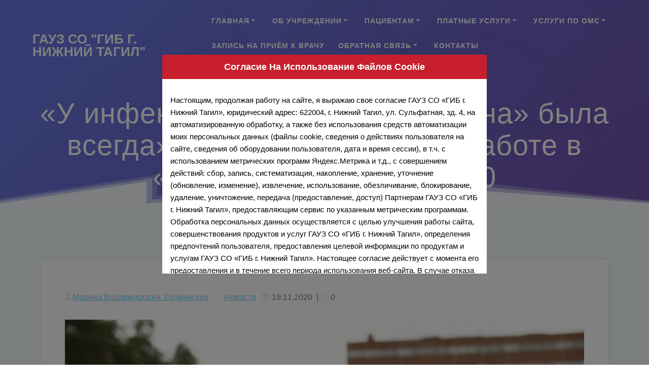

--- FILE ---
content_type: text/html; charset=UTF-8
request_url: https://xn----9sbfu1a4a.xn--p1ai/%D1%83-%D0%B8%D0%BD%D1%84%D0%B5%D0%BA%D1%86%D0%B8%D0%BE%D0%BD%D0%B8%D1%81%D1%82%D0%BE%D0%B2-%D0%BA%D1%80%D0%B0%D1%81%D0%BD%D0%B0%D1%8F-%D0%B7%D0%BE%D0%BD%D0%B0-%D0%B1%D1%8B%D0%BB/
body_size: 22376
content:
<!DOCTYPE html>
<html lang="ru-RU">
<head>
    <meta charset="UTF-8">
    <meta name="viewport" content="width=device-width, initial-scale=1">
    <link rel="profile" href="http://gmpg.org/xfn/11">

	    <script>
        (function (exports, d) {
            var _isReady = false,
                _event,
                _fns = [];

            function onReady(event) {
                d.removeEventListener("DOMContentLoaded", onReady);
                _isReady = true;
                _event = event;
                _fns.forEach(function (_fn) {
                    var fn = _fn[0],
                        context = _fn[1];
                    fn.call(context || exports, window.jQuery);
                });
            }

            function onReadyIe(event) {
                if (d.readyState === "complete") {
                    d.detachEvent("onreadystatechange", onReadyIe);
                    _isReady = true;
                    _event = event;
                    _fns.forEach(function (_fn) {
                        var fn = _fn[0],
                            context = _fn[1];
                        fn.call(context || exports, event);
                    });
                }
            }

            d.addEventListener && d.addEventListener("DOMContentLoaded", onReady) ||
            d.attachEvent && d.attachEvent("onreadystatechange", onReadyIe);

            function domReady(fn, context) {
                if (_isReady) {
                    fn.call(context, _event);
                }

                _fns.push([fn, context]);
            }

            exports.mesmerizeDomReady = domReady;
        })(window, document);
    </script>
	<meta name='robots' content='index, follow, max-image-preview:large, max-snippet:-1, max-video-preview:-1' />

	<!-- This site is optimized with the Yoast SEO plugin v26.7 - https://yoast.com/wordpress/plugins/seo/ -->
	<title>«У инфекционистов «красная зона» была всегда»: врачи рассказали о работе в «красной зоне» ГКБ №40 - ГАУЗ СО &quot;ГИБ г. Нижний Тагил&quot;</title>
	<link rel="canonical" href="https://xn----9sbfu1a4a.xn--p1ai/у-инфекционистов-красная-зона-был/" />
	<meta property="og:locale" content="ru_RU" />
	<meta property="og:type" content="article" />
	<meta property="og:title" content="«У инфекционистов «красная зона» была всегда»: врачи рассказали о работе в «красной зоне» ГКБ №40 - ГАУЗ СО &quot;ГИБ г. Нижний Тагил&quot;" />
	<meta property="og:description" content="Городская клиническая больница №40 в Екатеринбурге еще весной стала фактически эпицентром борьбы с новой коронавирусной инфекцией. Специалисты учреждения, многие из которых совмещают практическую деятельность с преподавательской и научной – в Уральском государственном медицинском университете (УГМУ) – за последние месяцы вылечили 5,5 тысяч пациентов с COVID-19. На фото: Виталий Белоусов, ГКБ №40 Работа в условиях эпидемии&hellip; Читать дальше" />
	<meta property="og:url" content="https://xn----9sbfu1a4a.xn--p1ai/у-инфекционистов-красная-зона-был/" />
	<meta property="og:site_name" content="ГАУЗ СО &quot;ГИБ г. Нижний Тагил&quot;" />
	<meta property="article:published_time" content="2020-11-19T05:09:15+00:00" />
	<meta property="article:modified_time" content="2020-11-19T05:09:17+00:00" />
	<meta property="og:image" content="https://xn----9sbfu1a4a.xn--p1ai/wp-content/uploads/2020/11/У-инфекционистов-красная-зона-была-всегда-врачи-рассказали-о-работе-в-красной-зоне-ГКБ-№40-scaled.jpg" />
	<meta property="og:image:width" content="1600" />
	<meta property="og:image:height" content="1066" />
	<meta property="og:image:type" content="image/jpeg" />
	<meta name="author" content="Марина Владимировна Холманских" />
	<meta name="twitter:card" content="summary_large_image" />
	<meta name="twitter:label1" content="Написано автором" />
	<meta name="twitter:data1" content="Марина Владимировна Холманских" />
	<script type="application/ld+json" class="yoast-schema-graph">{"@context":"https://schema.org","@graph":[{"@type":"Article","@id":"https://xn----9sbfu1a4a.xn--p1ai/%d1%83-%d0%b8%d0%bd%d1%84%d0%b5%d0%ba%d1%86%d0%b8%d0%be%d0%bd%d0%b8%d1%81%d1%82%d0%be%d0%b2-%d0%ba%d1%80%d0%b0%d1%81%d0%bd%d0%b0%d1%8f-%d0%b7%d0%be%d0%bd%d0%b0-%d0%b1%d1%8b%d0%bb/#article","isPartOf":{"@id":"https://xn----9sbfu1a4a.xn--p1ai/%d1%83-%d0%b8%d0%bd%d1%84%d0%b5%d0%ba%d1%86%d0%b8%d0%be%d0%bd%d0%b8%d1%81%d1%82%d0%be%d0%b2-%d0%ba%d1%80%d0%b0%d1%81%d0%bd%d0%b0%d1%8f-%d0%b7%d0%be%d0%bd%d0%b0-%d0%b1%d1%8b%d0%bb/"},"author":{"name":"Марина Владимировна Холманских","@id":"https://xn----9sbfu1a4a.xn--p1ai/#/schema/person/e00fea0ecb82b60657ec4e66f1a6e6af"},"headline":"«У инфекционистов «красная зона» была всегда»: врачи рассказали о работе в «красной зоне» ГКБ №40","datePublished":"2020-11-19T05:09:15+00:00","dateModified":"2020-11-19T05:09:17+00:00","mainEntityOfPage":{"@id":"https://xn----9sbfu1a4a.xn--p1ai/%d1%83-%d0%b8%d0%bd%d1%84%d0%b5%d0%ba%d1%86%d0%b8%d0%be%d0%bd%d0%b8%d1%81%d1%82%d0%be%d0%b2-%d0%ba%d1%80%d0%b0%d1%81%d0%bd%d0%b0%d1%8f-%d0%b7%d0%be%d0%bd%d0%b0-%d0%b1%d1%8b%d0%bb/"},"wordCount":467,"image":{"@id":"https://xn----9sbfu1a4a.xn--p1ai/%d1%83-%d0%b8%d0%bd%d1%84%d0%b5%d0%ba%d1%86%d0%b8%d0%be%d0%bd%d0%b8%d1%81%d1%82%d0%be%d0%b2-%d0%ba%d1%80%d0%b0%d1%81%d0%bd%d0%b0%d1%8f-%d0%b7%d0%be%d0%bd%d0%b0-%d0%b1%d1%8b%d0%bb/#primaryimage"},"thumbnailUrl":"https://xn----9sbfu1a4a.xn--p1ai/wp-content/uploads/2020/11/У-инфекционистов-красная-зона-была-всегда-врачи-рассказали-о-работе-в-красной-зоне-ГКБ-№40-scaled.jpg","articleSection":["Новости"],"inLanguage":"ru-RU"},{"@type":"WebPage","@id":"https://xn----9sbfu1a4a.xn--p1ai/%d1%83-%d0%b8%d0%bd%d1%84%d0%b5%d0%ba%d1%86%d0%b8%d0%be%d0%bd%d0%b8%d1%81%d1%82%d0%be%d0%b2-%d0%ba%d1%80%d0%b0%d1%81%d0%bd%d0%b0%d1%8f-%d0%b7%d0%be%d0%bd%d0%b0-%d0%b1%d1%8b%d0%bb/","url":"https://xn----9sbfu1a4a.xn--p1ai/%d1%83-%d0%b8%d0%bd%d1%84%d0%b5%d0%ba%d1%86%d0%b8%d0%be%d0%bd%d0%b8%d1%81%d1%82%d0%be%d0%b2-%d0%ba%d1%80%d0%b0%d1%81%d0%bd%d0%b0%d1%8f-%d0%b7%d0%be%d0%bd%d0%b0-%d0%b1%d1%8b%d0%bb/","name":"«У инфекционистов «красная зона» была всегда»: врачи рассказали о работе в «красной зоне» ГКБ №40 - ГАУЗ СО &quot;ГИБ г. Нижний Тагил&quot;","isPartOf":{"@id":"https://xn----9sbfu1a4a.xn--p1ai/#website"},"primaryImageOfPage":{"@id":"https://xn----9sbfu1a4a.xn--p1ai/%d1%83-%d0%b8%d0%bd%d1%84%d0%b5%d0%ba%d1%86%d0%b8%d0%be%d0%bd%d0%b8%d1%81%d1%82%d0%be%d0%b2-%d0%ba%d1%80%d0%b0%d1%81%d0%bd%d0%b0%d1%8f-%d0%b7%d0%be%d0%bd%d0%b0-%d0%b1%d1%8b%d0%bb/#primaryimage"},"image":{"@id":"https://xn----9sbfu1a4a.xn--p1ai/%d1%83-%d0%b8%d0%bd%d1%84%d0%b5%d0%ba%d1%86%d0%b8%d0%be%d0%bd%d0%b8%d1%81%d1%82%d0%be%d0%b2-%d0%ba%d1%80%d0%b0%d1%81%d0%bd%d0%b0%d1%8f-%d0%b7%d0%be%d0%bd%d0%b0-%d0%b1%d1%8b%d0%bb/#primaryimage"},"thumbnailUrl":"https://xn----9sbfu1a4a.xn--p1ai/wp-content/uploads/2020/11/У-инфекционистов-красная-зона-была-всегда-врачи-рассказали-о-работе-в-красной-зоне-ГКБ-№40-scaled.jpg","datePublished":"2020-11-19T05:09:15+00:00","dateModified":"2020-11-19T05:09:17+00:00","author":{"@id":"https://xn----9sbfu1a4a.xn--p1ai/#/schema/person/e00fea0ecb82b60657ec4e66f1a6e6af"},"breadcrumb":{"@id":"https://xn----9sbfu1a4a.xn--p1ai/%d1%83-%d0%b8%d0%bd%d1%84%d0%b5%d0%ba%d1%86%d0%b8%d0%be%d0%bd%d0%b8%d1%81%d1%82%d0%be%d0%b2-%d0%ba%d1%80%d0%b0%d1%81%d0%bd%d0%b0%d1%8f-%d0%b7%d0%be%d0%bd%d0%b0-%d0%b1%d1%8b%d0%bb/#breadcrumb"},"inLanguage":"ru-RU","potentialAction":[{"@type":"ReadAction","target":["https://xn----9sbfu1a4a.xn--p1ai/%d1%83-%d0%b8%d0%bd%d1%84%d0%b5%d0%ba%d1%86%d0%b8%d0%be%d0%bd%d0%b8%d1%81%d1%82%d0%be%d0%b2-%d0%ba%d1%80%d0%b0%d1%81%d0%bd%d0%b0%d1%8f-%d0%b7%d0%be%d0%bd%d0%b0-%d0%b1%d1%8b%d0%bb/"]}]},{"@type":"ImageObject","inLanguage":"ru-RU","@id":"https://xn----9sbfu1a4a.xn--p1ai/%d1%83-%d0%b8%d0%bd%d1%84%d0%b5%d0%ba%d1%86%d0%b8%d0%be%d0%bd%d0%b8%d1%81%d1%82%d0%be%d0%b2-%d0%ba%d1%80%d0%b0%d1%81%d0%bd%d0%b0%d1%8f-%d0%b7%d0%be%d0%bd%d0%b0-%d0%b1%d1%8b%d0%bb/#primaryimage","url":"https://xn----9sbfu1a4a.xn--p1ai/wp-content/uploads/2020/11/У-инфекционистов-красная-зона-была-всегда-врачи-рассказали-о-работе-в-красной-зоне-ГКБ-№40-scaled.jpg","contentUrl":"https://xn----9sbfu1a4a.xn--p1ai/wp-content/uploads/2020/11/У-инфекционистов-красная-зона-была-всегда-врачи-рассказали-о-работе-в-красной-зоне-ГКБ-№40-scaled.jpg","width":1600,"height":1066},{"@type":"BreadcrumbList","@id":"https://xn----9sbfu1a4a.xn--p1ai/%d1%83-%d0%b8%d0%bd%d1%84%d0%b5%d0%ba%d1%86%d0%b8%d0%be%d0%bd%d0%b8%d1%81%d1%82%d0%be%d0%b2-%d0%ba%d1%80%d0%b0%d1%81%d0%bd%d0%b0%d1%8f-%d0%b7%d0%be%d0%bd%d0%b0-%d0%b1%d1%8b%d0%bb/#breadcrumb","itemListElement":[{"@type":"ListItem","position":1,"name":"Главная страница","item":"https://xn----9sbfu1a4a.xn--p1ai/"},{"@type":"ListItem","position":2,"name":"Новости","item":"https://xn----9sbfu1a4a.xn--p1ai/blog/"},{"@type":"ListItem","position":3,"name":"«У инфекционистов «красная зона» была всегда»: врачи рассказали о работе в «красной зоне» ГКБ №40"}]},{"@type":"WebSite","@id":"https://xn----9sbfu1a4a.xn--p1ai/#website","url":"https://xn----9sbfu1a4a.xn--p1ai/","name":"ГАУЗ СО &quot;ГИБ г. Нижний Тагил&quot;","description":"государственное автономное учреждение здравоохранения Свердловской области &quot;Городская инфекционная больница город Нижний Тагил&quot;","potentialAction":[{"@type":"SearchAction","target":{"@type":"EntryPoint","urlTemplate":"https://xn----9sbfu1a4a.xn--p1ai/?s={search_term_string}"},"query-input":{"@type":"PropertyValueSpecification","valueRequired":true,"valueName":"search_term_string"}}],"inLanguage":"ru-RU"},{"@type":"Person","@id":"https://xn----9sbfu1a4a.xn--p1ai/#/schema/person/e00fea0ecb82b60657ec4e66f1a6e6af","name":"Марина Владимировна Холманских","image":{"@type":"ImageObject","inLanguage":"ru-RU","@id":"https://xn----9sbfu1a4a.xn--p1ai/#/schema/person/image/","url":"https://secure.gravatar.com/avatar/e63a0aac6f192da9bf9f156fc9311922b466795a83765778b79841976d9f380c?s=96&d=monsterid&r=g","contentUrl":"https://secure.gravatar.com/avatar/e63a0aac6f192da9bf9f156fc9311922b466795a83765778b79841976d9f380c?s=96&d=monsterid&r=g","caption":"Марина Владимировна Холманских"},"description":"Главный врач ГБУЗ СО \"Городская инфекционная больница город Нижний Тагил\", главный внештатный инфекционист Свердловской области.","url":"https://xn----9sbfu1a4a.xn--p1ai/author/4ex4ever/"}]}</script>
	<!-- / Yoast SEO plugin. -->


<link rel='dns-prefetch' href='//fonts.googleapis.com' />
<link rel="alternate" type="application/rss+xml" title="ГАУЗ СО &quot;ГИБ г. Нижний Тагил&quot; &raquo; Лента" href="https://xn----9sbfu1a4a.xn--p1ai/feed/" />
<link rel="alternate" type="application/rss+xml" title="ГАУЗ СО &quot;ГИБ г. Нижний Тагил&quot; &raquo; Лента комментариев" href="https://xn----9sbfu1a4a.xn--p1ai/comments/feed/" />
<link rel="alternate" title="oEmbed (JSON)" type="application/json+oembed" href="https://xn----9sbfu1a4a.xn--p1ai/wp-json/oembed/1.0/embed?url=https%3A%2F%2Fxn----9sbfu1a4a.xn--p1ai%2F%25d1%2583-%25d0%25b8%25d0%25bd%25d1%2584%25d0%25b5%25d0%25ba%25d1%2586%25d0%25b8%25d0%25be%25d0%25bd%25d0%25b8%25d1%2581%25d1%2582%25d0%25be%25d0%25b2-%25d0%25ba%25d1%2580%25d0%25b0%25d1%2581%25d0%25bd%25d0%25b0%25d1%258f-%25d0%25b7%25d0%25be%25d0%25bd%25d0%25b0-%25d0%25b1%25d1%258b%25d0%25bb%2F" />
<link rel="alternate" title="oEmbed (XML)" type="text/xml+oembed" href="https://xn----9sbfu1a4a.xn--p1ai/wp-json/oembed/1.0/embed?url=https%3A%2F%2Fxn----9sbfu1a4a.xn--p1ai%2F%25d1%2583-%25d0%25b8%25d0%25bd%25d1%2584%25d0%25b5%25d0%25ba%25d1%2586%25d0%25b8%25d0%25be%25d0%25bd%25d0%25b8%25d1%2581%25d1%2582%25d0%25be%25d0%25b2-%25d0%25ba%25d1%2580%25d0%25b0%25d1%2581%25d0%25bd%25d0%25b0%25d1%258f-%25d0%25b7%25d0%25be%25d0%25bd%25d0%25b0-%25d0%25b1%25d1%258b%25d0%25bb%2F&#038;format=xml" />
<style id='wp-img-auto-sizes-contain-inline-css' type='text/css'>
img:is([sizes=auto i],[sizes^="auto," i]){contain-intrinsic-size:3000px 1500px}
/*# sourceURL=wp-img-auto-sizes-contain-inline-css */
</style>
<style id='wp-emoji-styles-inline-css' type='text/css'>

	img.wp-smiley, img.emoji {
		display: inline !important;
		border: none !important;
		box-shadow: none !important;
		height: 1em !important;
		width: 1em !important;
		margin: 0 0.07em !important;
		vertical-align: -0.1em !important;
		background: none !important;
		padding: 0 !important;
	}
/*# sourceURL=wp-emoji-styles-inline-css */
</style>
<style id='wp-block-library-inline-css' type='text/css'>
:root{--wp-block-synced-color:#7a00df;--wp-block-synced-color--rgb:122,0,223;--wp-bound-block-color:var(--wp-block-synced-color);--wp-editor-canvas-background:#ddd;--wp-admin-theme-color:#007cba;--wp-admin-theme-color--rgb:0,124,186;--wp-admin-theme-color-darker-10:#006ba1;--wp-admin-theme-color-darker-10--rgb:0,107,160.5;--wp-admin-theme-color-darker-20:#005a87;--wp-admin-theme-color-darker-20--rgb:0,90,135;--wp-admin-border-width-focus:2px}@media (min-resolution:192dpi){:root{--wp-admin-border-width-focus:1.5px}}.wp-element-button{cursor:pointer}:root .has-very-light-gray-background-color{background-color:#eee}:root .has-very-dark-gray-background-color{background-color:#313131}:root .has-very-light-gray-color{color:#eee}:root .has-very-dark-gray-color{color:#313131}:root .has-vivid-green-cyan-to-vivid-cyan-blue-gradient-background{background:linear-gradient(135deg,#00d084,#0693e3)}:root .has-purple-crush-gradient-background{background:linear-gradient(135deg,#34e2e4,#4721fb 50%,#ab1dfe)}:root .has-hazy-dawn-gradient-background{background:linear-gradient(135deg,#faaca8,#dad0ec)}:root .has-subdued-olive-gradient-background{background:linear-gradient(135deg,#fafae1,#67a671)}:root .has-atomic-cream-gradient-background{background:linear-gradient(135deg,#fdd79a,#004a59)}:root .has-nightshade-gradient-background{background:linear-gradient(135deg,#330968,#31cdcf)}:root .has-midnight-gradient-background{background:linear-gradient(135deg,#020381,#2874fc)}:root{--wp--preset--font-size--normal:16px;--wp--preset--font-size--huge:42px}.has-regular-font-size{font-size:1em}.has-larger-font-size{font-size:2.625em}.has-normal-font-size{font-size:var(--wp--preset--font-size--normal)}.has-huge-font-size{font-size:var(--wp--preset--font-size--huge)}.has-text-align-center{text-align:center}.has-text-align-left{text-align:left}.has-text-align-right{text-align:right}.has-fit-text{white-space:nowrap!important}#end-resizable-editor-section{display:none}.aligncenter{clear:both}.items-justified-left{justify-content:flex-start}.items-justified-center{justify-content:center}.items-justified-right{justify-content:flex-end}.items-justified-space-between{justify-content:space-between}.screen-reader-text{border:0;clip-path:inset(50%);height:1px;margin:-1px;overflow:hidden;padding:0;position:absolute;width:1px;word-wrap:normal!important}.screen-reader-text:focus{background-color:#ddd;clip-path:none;color:#444;display:block;font-size:1em;height:auto;left:5px;line-height:normal;padding:15px 23px 14px;text-decoration:none;top:5px;width:auto;z-index:100000}html :where(.has-border-color){border-style:solid}html :where([style*=border-top-color]){border-top-style:solid}html :where([style*=border-right-color]){border-right-style:solid}html :where([style*=border-bottom-color]){border-bottom-style:solid}html :where([style*=border-left-color]){border-left-style:solid}html :where([style*=border-width]){border-style:solid}html :where([style*=border-top-width]){border-top-style:solid}html :where([style*=border-right-width]){border-right-style:solid}html :where([style*=border-bottom-width]){border-bottom-style:solid}html :where([style*=border-left-width]){border-left-style:solid}html :where(img[class*=wp-image-]){height:auto;max-width:100%}:where(figure){margin:0 0 1em}html :where(.is-position-sticky){--wp-admin--admin-bar--position-offset:var(--wp-admin--admin-bar--height,0px)}@media screen and (max-width:600px){html :where(.is-position-sticky){--wp-admin--admin-bar--position-offset:0px}}

/*# sourceURL=wp-block-library-inline-css */
</style><style id='global-styles-inline-css' type='text/css'>
:root{--wp--preset--aspect-ratio--square: 1;--wp--preset--aspect-ratio--4-3: 4/3;--wp--preset--aspect-ratio--3-4: 3/4;--wp--preset--aspect-ratio--3-2: 3/2;--wp--preset--aspect-ratio--2-3: 2/3;--wp--preset--aspect-ratio--16-9: 16/9;--wp--preset--aspect-ratio--9-16: 9/16;--wp--preset--color--black: #000000;--wp--preset--color--cyan-bluish-gray: #abb8c3;--wp--preset--color--white: #ffffff;--wp--preset--color--pale-pink: #f78da7;--wp--preset--color--vivid-red: #cf2e2e;--wp--preset--color--luminous-vivid-orange: #ff6900;--wp--preset--color--luminous-vivid-amber: #fcb900;--wp--preset--color--light-green-cyan: #7bdcb5;--wp--preset--color--vivid-green-cyan: #00d084;--wp--preset--color--pale-cyan-blue: #8ed1fc;--wp--preset--color--vivid-cyan-blue: #0693e3;--wp--preset--color--vivid-purple: #9b51e0;--wp--preset--gradient--vivid-cyan-blue-to-vivid-purple: linear-gradient(135deg,rgb(6,147,227) 0%,rgb(155,81,224) 100%);--wp--preset--gradient--light-green-cyan-to-vivid-green-cyan: linear-gradient(135deg,rgb(122,220,180) 0%,rgb(0,208,130) 100%);--wp--preset--gradient--luminous-vivid-amber-to-luminous-vivid-orange: linear-gradient(135deg,rgb(252,185,0) 0%,rgb(255,105,0) 100%);--wp--preset--gradient--luminous-vivid-orange-to-vivid-red: linear-gradient(135deg,rgb(255,105,0) 0%,rgb(207,46,46) 100%);--wp--preset--gradient--very-light-gray-to-cyan-bluish-gray: linear-gradient(135deg,rgb(238,238,238) 0%,rgb(169,184,195) 100%);--wp--preset--gradient--cool-to-warm-spectrum: linear-gradient(135deg,rgb(74,234,220) 0%,rgb(151,120,209) 20%,rgb(207,42,186) 40%,rgb(238,44,130) 60%,rgb(251,105,98) 80%,rgb(254,248,76) 100%);--wp--preset--gradient--blush-light-purple: linear-gradient(135deg,rgb(255,206,236) 0%,rgb(152,150,240) 100%);--wp--preset--gradient--blush-bordeaux: linear-gradient(135deg,rgb(254,205,165) 0%,rgb(254,45,45) 50%,rgb(107,0,62) 100%);--wp--preset--gradient--luminous-dusk: linear-gradient(135deg,rgb(255,203,112) 0%,rgb(199,81,192) 50%,rgb(65,88,208) 100%);--wp--preset--gradient--pale-ocean: linear-gradient(135deg,rgb(255,245,203) 0%,rgb(182,227,212) 50%,rgb(51,167,181) 100%);--wp--preset--gradient--electric-grass: linear-gradient(135deg,rgb(202,248,128) 0%,rgb(113,206,126) 100%);--wp--preset--gradient--midnight: linear-gradient(135deg,rgb(2,3,129) 0%,rgb(40,116,252) 100%);--wp--preset--font-size--small: 13px;--wp--preset--font-size--medium: 20px;--wp--preset--font-size--large: 36px;--wp--preset--font-size--x-large: 42px;--wp--preset--spacing--20: 0.44rem;--wp--preset--spacing--30: 0.67rem;--wp--preset--spacing--40: 1rem;--wp--preset--spacing--50: 1.5rem;--wp--preset--spacing--60: 2.25rem;--wp--preset--spacing--70: 3.38rem;--wp--preset--spacing--80: 5.06rem;--wp--preset--shadow--natural: 6px 6px 9px rgba(0, 0, 0, 0.2);--wp--preset--shadow--deep: 12px 12px 50px rgba(0, 0, 0, 0.4);--wp--preset--shadow--sharp: 6px 6px 0px rgba(0, 0, 0, 0.2);--wp--preset--shadow--outlined: 6px 6px 0px -3px rgb(255, 255, 255), 6px 6px rgb(0, 0, 0);--wp--preset--shadow--crisp: 6px 6px 0px rgb(0, 0, 0);}:where(.is-layout-flex){gap: 0.5em;}:where(.is-layout-grid){gap: 0.5em;}body .is-layout-flex{display: flex;}.is-layout-flex{flex-wrap: wrap;align-items: center;}.is-layout-flex > :is(*, div){margin: 0;}body .is-layout-grid{display: grid;}.is-layout-grid > :is(*, div){margin: 0;}:where(.wp-block-columns.is-layout-flex){gap: 2em;}:where(.wp-block-columns.is-layout-grid){gap: 2em;}:where(.wp-block-post-template.is-layout-flex){gap: 1.25em;}:where(.wp-block-post-template.is-layout-grid){gap: 1.25em;}.has-black-color{color: var(--wp--preset--color--black) !important;}.has-cyan-bluish-gray-color{color: var(--wp--preset--color--cyan-bluish-gray) !important;}.has-white-color{color: var(--wp--preset--color--white) !important;}.has-pale-pink-color{color: var(--wp--preset--color--pale-pink) !important;}.has-vivid-red-color{color: var(--wp--preset--color--vivid-red) !important;}.has-luminous-vivid-orange-color{color: var(--wp--preset--color--luminous-vivid-orange) !important;}.has-luminous-vivid-amber-color{color: var(--wp--preset--color--luminous-vivid-amber) !important;}.has-light-green-cyan-color{color: var(--wp--preset--color--light-green-cyan) !important;}.has-vivid-green-cyan-color{color: var(--wp--preset--color--vivid-green-cyan) !important;}.has-pale-cyan-blue-color{color: var(--wp--preset--color--pale-cyan-blue) !important;}.has-vivid-cyan-blue-color{color: var(--wp--preset--color--vivid-cyan-blue) !important;}.has-vivid-purple-color{color: var(--wp--preset--color--vivid-purple) !important;}.has-black-background-color{background-color: var(--wp--preset--color--black) !important;}.has-cyan-bluish-gray-background-color{background-color: var(--wp--preset--color--cyan-bluish-gray) !important;}.has-white-background-color{background-color: var(--wp--preset--color--white) !important;}.has-pale-pink-background-color{background-color: var(--wp--preset--color--pale-pink) !important;}.has-vivid-red-background-color{background-color: var(--wp--preset--color--vivid-red) !important;}.has-luminous-vivid-orange-background-color{background-color: var(--wp--preset--color--luminous-vivid-orange) !important;}.has-luminous-vivid-amber-background-color{background-color: var(--wp--preset--color--luminous-vivid-amber) !important;}.has-light-green-cyan-background-color{background-color: var(--wp--preset--color--light-green-cyan) !important;}.has-vivid-green-cyan-background-color{background-color: var(--wp--preset--color--vivid-green-cyan) !important;}.has-pale-cyan-blue-background-color{background-color: var(--wp--preset--color--pale-cyan-blue) !important;}.has-vivid-cyan-blue-background-color{background-color: var(--wp--preset--color--vivid-cyan-blue) !important;}.has-vivid-purple-background-color{background-color: var(--wp--preset--color--vivid-purple) !important;}.has-black-border-color{border-color: var(--wp--preset--color--black) !important;}.has-cyan-bluish-gray-border-color{border-color: var(--wp--preset--color--cyan-bluish-gray) !important;}.has-white-border-color{border-color: var(--wp--preset--color--white) !important;}.has-pale-pink-border-color{border-color: var(--wp--preset--color--pale-pink) !important;}.has-vivid-red-border-color{border-color: var(--wp--preset--color--vivid-red) !important;}.has-luminous-vivid-orange-border-color{border-color: var(--wp--preset--color--luminous-vivid-orange) !important;}.has-luminous-vivid-amber-border-color{border-color: var(--wp--preset--color--luminous-vivid-amber) !important;}.has-light-green-cyan-border-color{border-color: var(--wp--preset--color--light-green-cyan) !important;}.has-vivid-green-cyan-border-color{border-color: var(--wp--preset--color--vivid-green-cyan) !important;}.has-pale-cyan-blue-border-color{border-color: var(--wp--preset--color--pale-cyan-blue) !important;}.has-vivid-cyan-blue-border-color{border-color: var(--wp--preset--color--vivid-cyan-blue) !important;}.has-vivid-purple-border-color{border-color: var(--wp--preset--color--vivid-purple) !important;}.has-vivid-cyan-blue-to-vivid-purple-gradient-background{background: var(--wp--preset--gradient--vivid-cyan-blue-to-vivid-purple) !important;}.has-light-green-cyan-to-vivid-green-cyan-gradient-background{background: var(--wp--preset--gradient--light-green-cyan-to-vivid-green-cyan) !important;}.has-luminous-vivid-amber-to-luminous-vivid-orange-gradient-background{background: var(--wp--preset--gradient--luminous-vivid-amber-to-luminous-vivid-orange) !important;}.has-luminous-vivid-orange-to-vivid-red-gradient-background{background: var(--wp--preset--gradient--luminous-vivid-orange-to-vivid-red) !important;}.has-very-light-gray-to-cyan-bluish-gray-gradient-background{background: var(--wp--preset--gradient--very-light-gray-to-cyan-bluish-gray) !important;}.has-cool-to-warm-spectrum-gradient-background{background: var(--wp--preset--gradient--cool-to-warm-spectrum) !important;}.has-blush-light-purple-gradient-background{background: var(--wp--preset--gradient--blush-light-purple) !important;}.has-blush-bordeaux-gradient-background{background: var(--wp--preset--gradient--blush-bordeaux) !important;}.has-luminous-dusk-gradient-background{background: var(--wp--preset--gradient--luminous-dusk) !important;}.has-pale-ocean-gradient-background{background: var(--wp--preset--gradient--pale-ocean) !important;}.has-electric-grass-gradient-background{background: var(--wp--preset--gradient--electric-grass) !important;}.has-midnight-gradient-background{background: var(--wp--preset--gradient--midnight) !important;}.has-small-font-size{font-size: var(--wp--preset--font-size--small) !important;}.has-medium-font-size{font-size: var(--wp--preset--font-size--medium) !important;}.has-large-font-size{font-size: var(--wp--preset--font-size--large) !important;}.has-x-large-font-size{font-size: var(--wp--preset--font-size--x-large) !important;}
/*# sourceURL=global-styles-inline-css */
</style>

<style id='classic-theme-styles-inline-css' type='text/css'>
/*! This file is auto-generated */
.wp-block-button__link{color:#fff;background-color:#32373c;border-radius:9999px;box-shadow:none;text-decoration:none;padding:calc(.667em + 2px) calc(1.333em + 2px);font-size:1.125em}.wp-block-file__button{background:#32373c;color:#fff;text-decoration:none}
/*# sourceURL=/wp-includes/css/classic-themes.min.css */
</style>
<link rel='stylesheet' id='cf-christmasification-css' href='https://xn----9sbfu1a4a.xn--p1ai/wp-content/plugins/christmasify/public/css/cf-christmasification-public.min.css?ver=1.0.7' type='text/css' media='all' />
<link rel='stylesheet' id='dwqa-style-css' href='https://xn----9sbfu1a4a.xn--p1ai/wp-content/plugins/dw-question-answer/templates/assets/css/style.css?ver=180720161357' type='text/css' media='all' />
<link rel='stylesheet' id='dwqa-rtl-css' href='https://xn----9sbfu1a4a.xn--p1ai/wp-content/plugins/dw-question-answer/templates/assets/css/rtl.css?ver=180720161357' type='text/css' media='all' />
<link rel='stylesheet' id='fancybox-for-wp-css' href='https://xn----9sbfu1a4a.xn--p1ai/wp-content/plugins/fancybox-for-wordpress/assets/css/fancybox.css?ver=1.3.4' type='text/css' media='all' />
<link rel='stylesheet' id='wp-terms-popup-css' href='https://xn----9sbfu1a4a.xn--p1ai/wp-content/plugins/wp-terms-popup/public/css/wp-terms-popup-public.css?ver=2.10.0' type='text/css' media='all' />
<link rel='stylesheet' id='mesmerize-style-css' href='https://xn----9sbfu1a4a.xn--p1ai/wp-content/themes/mesmerize/style.min.css?ver=1.6.158' type='text/css' media='all' />
<style id='mesmerize-style-inline-css' type='text/css'>
img.logo.dark, img.custom-logo{width:auto;max-height:50px !important;}
/** cached kirki style */@media screen and (min-width: 768px){.header-homepage{background-position:center top;}}.mesmerize-front-page .header-separator .svg-white-bg{fill:rgb(233,255,255)!important;}.mesmerize-front-page .header-separator svg{height:31px!important;}.header.color-overlay:after{filter:invert(0%) ;}body .header .svg-white-bg{fill:#F5FAFD!important;}.header-separator svg{height:77px!important;}.header-homepage .header-description-row{padding-top:0%;padding-bottom:0%;}.inner-header-description{padding-top:0%;padding-bottom:0%;}@media screen and (max-width:767px){.header-homepage .header-description-row{padding-top:0;padding-bottom:0;}}@media only screen and (min-width: 768px){.header-content .align-holder{width:24%!important;}.inner-header-description{text-align:center!important;}}
/*# sourceURL=mesmerize-style-inline-css */
</style>
<link rel='stylesheet' id='mesmerize-style-bundle-css' href='https://xn----9sbfu1a4a.xn--p1ai/wp-content/themes/mesmerize/assets/css/theme.bundle.min.css?ver=1.6.158' type='text/css' media='all' />
<link rel='stylesheet' id='mesmerize-fonts-css' href="" data-href='https://fonts.googleapis.com/css?family=Open+Sans%3A300%2C400%2C600%2C700%7CMuli%3A300%2C300italic%2C400%2C400italic%2C600%2C600italic%2C700%2C700italic%2C900%2C900italic%7CPlayfair+Display%3A400%2C400italic%2C700%2C700italic&#038;subset=latin%2Clatin-ext&#038;display=swap' type='text/css' media='all' />
<link rel='stylesheet' id='bvi-styles-css' href='https://xn----9sbfu1a4a.xn--p1ai/wp-content/plugins/button-visually-impaired/assets/css/bvi.min.css?ver=2.3.0' type='text/css' media='all' />
<style id='bvi-styles-inline-css' type='text/css'>

			.bvi-widget,
			.bvi-shortcode a,
			.bvi-widget a, 
			.bvi-shortcode {
				color: #ffffff;
				background-color: #e53935;
			}
			.bvi-widget .bvi-svg-eye,
			.bvi-shortcode .bvi-svg-eye {
			    display: inline-block;
                overflow: visible;
                width: 1.125em;
                height: 1em;
                font-size: 2em;
                vertical-align: middle;
			}
			.bvi-widget,
			.bvi-shortcode {
			    -webkit-transition: background-color .2s ease-out;
			    transition: background-color .2s ease-out;
			    cursor: pointer;
			    border-radius: 2px;
			    display: inline-block;
			    padding: 5px 10px;
			    vertical-align: middle;
			    text-decoration: none;
			}
/*# sourceURL=bvi-styles-inline-css */
</style>
<link rel='stylesheet' id='wp-block-paragraph-css' href='https://xn----9sbfu1a4a.xn--p1ai/wp-includes/blocks/paragraph/style.min.css?ver=6.9' type='text/css' media='all' />
<link rel='stylesheet' id='wp-block-quote-css' href='https://xn----9sbfu1a4a.xn--p1ai/wp-includes/blocks/quote/style.min.css?ver=6.9' type='text/css' media='all' />
<script type="text/javascript" src="https://xn----9sbfu1a4a.xn--p1ai/wp-content/plugins/wp-yandex-metrika/assets/YmEc.min.js?ver=1.2.2" id="wp-yandex-metrika_YmEc-js"></script>
<script type="text/javascript" id="wp-yandex-metrika_YmEc-js-after">
/* <![CDATA[ */
window.tmpwpym={datalayername:'dataLayer',counters:JSON.parse('[{"number":"87942337","webvisor":"1"}]'),targets:JSON.parse('[]')};
//# sourceURL=wp-yandex-metrika_YmEc-js-after
/* ]]> */
</script>
<script type="text/javascript" src="https://xn----9sbfu1a4a.xn--p1ai/wp-includes/js/jquery/jquery.min.js?ver=3.7.1" id="jquery-core-js"></script>
<script type="text/javascript" src="https://xn----9sbfu1a4a.xn--p1ai/wp-includes/js/jquery/jquery-migrate.min.js?ver=3.4.1" id="jquery-migrate-js"></script>
<script type="text/javascript" id="jquery-js-after">
/* <![CDATA[ */
    
        (function () {
            function setHeaderTopSpacing() {

                setTimeout(function() {
                  var headerTop = document.querySelector('.header-top');
                  var headers = document.querySelectorAll('.header-wrapper .header,.header-wrapper .header-homepage');

                  for (var i = 0; i < headers.length; i++) {
                      var item = headers[i];
                      item.style.paddingTop = headerTop.getBoundingClientRect().height + "px";
                  }

                    var languageSwitcher = document.querySelector('.mesmerize-language-switcher');

                    if(languageSwitcher){
                        languageSwitcher.style.top = "calc( " +  headerTop.getBoundingClientRect().height + "px + 1rem)" ;
                    }
                    
                }, 100);

             
            }

            window.addEventListener('resize', setHeaderTopSpacing);
            window.mesmerizeSetHeaderTopSpacing = setHeaderTopSpacing
            mesmerizeDomReady(setHeaderTopSpacing);
        })();
    
    
//# sourceURL=jquery-js-after
/* ]]> */
</script>
<script type="text/javascript" src="https://xn----9sbfu1a4a.xn--p1ai/wp-content/plugins/wp-yandex-metrika/assets/frontend.min.js?ver=1.2.2" id="wp-yandex-metrika_frontend-js"></script>
<script type="text/javascript" src="https://xn----9sbfu1a4a.xn--p1ai/wp-content/plugins/fancybox-for-wordpress/assets/js/purify.min.js?ver=1.3.4" id="purify-js"></script>
<script type="text/javascript" src="https://xn----9sbfu1a4a.xn--p1ai/wp-content/plugins/fancybox-for-wordpress/assets/js/jquery.fancybox.js?ver=1.3.4" id="fancybox-for-wp-js"></script>
<script type="text/javascript" id="wp-terms-popup-ajax-js-extra">
/* <![CDATA[ */
var wptp_ajax_object = {"ajaxurl":"https://xn----9sbfu1a4a.xn--p1ai/wp-admin/admin-ajax.php","ajax_nonce":"c7ed352812"};
//# sourceURL=wp-terms-popup-ajax-js-extra
/* ]]> */
</script>
<script type="text/javascript" src="https://xn----9sbfu1a4a.xn--p1ai/wp-content/plugins/wp-terms-popup/public/js/wp-terms-popup-ajaxhandler.js?ver=2.10.0" id="wp-terms-popup-ajax-js"></script>
<link rel="https://api.w.org/" href="https://xn----9sbfu1a4a.xn--p1ai/wp-json/" /><link rel="alternate" title="JSON" type="application/json" href="https://xn----9sbfu1a4a.xn--p1ai/wp-json/wp/v2/posts/11323" /><link rel="EditURI" type="application/rsd+xml" title="RSD" href="https://xn----9sbfu1a4a.xn--p1ai/xmlrpc.php?rsd" />
<meta name="generator" content="WordPress 6.9" />
<link rel='shortlink' href='https://xn----9sbfu1a4a.xn--p1ai/?p=11323' />

<!-- Fancybox for WordPress v3.3.7 -->
<style type="text/css">
	.fancybox-slide--image .fancybox-content{background-color: #FFFFFF}div.fancybox-caption{display:none !important;}
	
	img.fancybox-image{border-width:10px;border-color:#FFFFFF;border-style:solid;}
	div.fancybox-bg{background-color:rgba(102,102,102,0.3);opacity:1 !important;}div.fancybox-content{border-color:#FFFFFF}
	div#fancybox-title{background-color:#FFFFFF}
	div.fancybox-content{background-color:#FFFFFF}
	div#fancybox-title-inside{color:#333333}
	
	
	
	div.fancybox-caption p.caption-title{display:inline-block}
	div.fancybox-caption p.caption-title{font-size:14px}
	div.fancybox-caption p.caption-title{color:#333333}
	div.fancybox-caption {color:#333333}div.fancybox-caption p.caption-title {background:#fff; width:auto;padding:10px 30px;}div.fancybox-content p.caption-title{color:#333333;margin: 0;padding: 5px 0;}
</style><script type="text/javascript">
	jQuery(function () {

		var mobileOnly = false;
		
		if (mobileOnly) {
			return;
		}

		jQuery.fn.getTitle = function () { // Copy the title of every IMG tag and add it to its parent A so that fancybox can show titles
			var arr = jQuery("a[data-fancybox]");jQuery.each(arr, function() {var title = jQuery(this).children("img").attr("title");if(title){jQuery(this).attr("title",title)}});		}

		// Supported file extensions

				var thumbnails = jQuery("a:has(img)").not(".nolightbox").not('.envira-gallery-link').not('.ngg-simplelightbox').filter(function () {
			return /\.(jpe?g|png|gif|mp4|webp|bmp|pdf)(\?[^/]*)*$/i.test(jQuery(this).attr('href'))
		});
		

		// Add data-type iframe for links that are not images or videos.
		var iframeLinks = jQuery('.fancyboxforwp').filter(function () {
			return !/\.(jpe?g|png|gif|mp4|webp|bmp|pdf)(\?[^/]*)*$/i.test(jQuery(this).attr('href'))
		}).filter(function () {
			return !/vimeo|youtube/i.test(jQuery(this).attr('href'))
		});
		iframeLinks.attr({"data-type": "iframe"}).getTitle();

				// Gallery All
		thumbnails.addClass("fancyboxforwp").attr("data-fancybox", "gallery").getTitle();
		iframeLinks.attr({"data-fancybox": "gallery"}).getTitle();

		// Gallery type NONE
		
		// Call fancybox and apply it on any link with a rel atribute that starts with "fancybox", with the options set on the admin panel
		jQuery("a.fancyboxforwp").fancyboxforwp({
			loop: false,
			smallBtn: false,
			zoomOpacity: "auto",
			animationEffect: "fade",
			animationDuration: 500,
			transitionEffect: "fade",
			transitionDuration: "300",
			overlayShow: true,
			overlayOpacity: "0.3",
			titleShow: true,
			titlePosition: "inside",
			keyboard: true,
			showCloseButton: false,
			arrows: true,
			clickContent:"close",
			clickSlide: "close",
			mobile: {
				clickContent: function (current, event) {
					return current.type === "image" ? "close" : false;
				},
				clickSlide: function (current, event) {
					return current.type === "image" ? "close" : "close";
				},
			},
			wheel: false,
			toolbar: true,
			preventCaptionOverlap: true,
			onInit: function() { },			onDeactivate
	: function() { },		beforeClose: function() { },			afterShow: function(instance) { jQuery( ".fancybox-image" ).on("click", function( ){ ( instance.isScaledDown() ) ? instance.scaleToActual() : instance.scaleToFit() }) },				afterClose: function() { },					caption : function( instance, item ) {var title = "";if("undefined" != typeof jQuery(this).context ){var title = jQuery(this).context.title;} else { var title = ("undefined" != typeof jQuery(this).attr("title")) ? jQuery(this).attr("title") : false;}var caption = jQuery(this).data('caption') || '';if ( item.type === 'image' && title.length ) {caption = (caption.length ? caption + '<br />' : '') + '<p class="caption-title">'+jQuery("<div>").text(title).html()+'</p>' ;}if (typeof DOMPurify === "function" && caption.length) { return DOMPurify.sanitize(caption, {USE_PROFILES: {html: true}}); } else { return jQuery("<div>").text(caption).html(); }},
		afterLoad : function( instance, current ) {var captionContent = current.opts.caption || '';var sanitizedCaptionString = '';if (typeof DOMPurify === 'function' && captionContent.length) {sanitizedCaptionString = DOMPurify.sanitize(captionContent, {USE_PROFILES: {html: true}});} else if (captionContent.length) { sanitizedCaptionString = jQuery("<div>").text(captionContent).html();}if (sanitizedCaptionString.length) { current.$content.append(jQuery('<div class=\"fancybox-custom-caption inside-caption\" style=\" position: absolute;left:0;right:0;color:#000;margin:0 auto;bottom:0;text-align:center;background-color:#FFFFFF \"></div>').html(sanitizedCaptionString)); }},
			})
		;

			})
</script>
<!-- END Fancybox for WordPress -->
<meta name="verification" content="f612c7d25f5690ad41496fcfdbf8d1" />        <style data-name="header-gradient-overlay">
            .header .background-overlay {
                background: linear-gradient(135deg , rgba(102,126,234, 0.8) 0%, rgba(118,75,162,0.8) 100%);
            }
        </style>
        <script type="text/javascript" data-name="async-styles">
        (function () {
            var links = document.querySelectorAll('link[data-href]');
            for (var i = 0; i < links.length; i++) {
                var item = links[i];
                item.href = item.getAttribute('data-href')
            }
        })();
    </script>
	        <!-- Yandex.Metrica counter -->
        <script type="text/javascript">
            (function (m, e, t, r, i, k, a) {
                m[i] = m[i] || function () {
                    (m[i].a = m[i].a || []).push(arguments)
                };
                m[i].l = 1 * new Date();
                k = e.createElement(t), a = e.getElementsByTagName(t)[0], k.async = 1, k.src = r, a.parentNode.insertBefore(k, a)
            })

            (window, document, "script", "https://mc.yandex.ru/metrika/tag.js", "ym");

            ym("87942337", "init", {
                clickmap: true,
                trackLinks: true,
                accurateTrackBounce: true,
                webvisor: true,
                ecommerce: "dataLayer",
                params: {
                    __ym: {
                        "ymCmsPlugin": {
                            "cms": "wordpress",
                            "cmsVersion":"6.9",
                            "pluginVersion": "1.2.2",
                            "ymCmsRip": "147700130"
                        }
                    }
                }
            });
        </script>
        <!-- /Yandex.Metrica counter -->
        <link rel="icon" href="https://xn----9sbfu1a4a.xn--p1ai/wp-content/uploads/2023/11/cropped-kandinsky-download-1700544112319-32x32.png" sizes="32x32" />
<link rel="icon" href="https://xn----9sbfu1a4a.xn--p1ai/wp-content/uploads/2023/11/cropped-kandinsky-download-1700544112319-192x192.png" sizes="192x192" />
<link rel="apple-touch-icon" href="https://xn----9sbfu1a4a.xn--p1ai/wp-content/uploads/2023/11/cropped-kandinsky-download-1700544112319-180x180.png" />
<meta name="msapplication-TileImage" content="https://xn----9sbfu1a4a.xn--p1ai/wp-content/uploads/2023/11/cropped-kandinsky-download-1700544112319-270x270.png" />
		<style type="text/css" id="wp-custom-css">
			.inner-header-description,
.header-description {
  padding-top: 1%;
  padding-bottom: 1%;
}
.comment-author .fn, h1, h1.title, h2, h3, h4, h5, h6, body {
		font-family: "Roboto", sans-serif;
}
body {color: #000000}		</style>
		        <style data-name="header-shapes">
            .header.color-overlay:after {background:url(https://xn----9sbfu1a4a.xn--p1ai/wp-content/themes/mesmerize/assets/images/header-shapes/circles.png) center center/ cover no-repeat}        </style>
            <style data-name="background-content-colors">
        .mesmerize-inner-page .page-content,
        .mesmerize-inner-page .content,
        .mesmerize-front-page.mesmerize-content-padding .page-content {
            background-color: #F5FAFD;
        }
    </style>
    </head>

<body class="wp-singular post-template-default single single-post postid-11323 single-format-standard wp-theme-mesmerize metaslider-plugin mesmerize-inner-page">
<style>
.screen-reader-text[href="#page-content"]:focus {
   background-color: #f1f1f1;
   border-radius: 3px;
   box-shadow: 0 0 2px 2px rgba(0, 0, 0, 0.6);
   clip: auto !important;
   clip-path: none;
   color: #21759b;

}
</style>
<a class="skip-link screen-reader-text" href="#page-content">Перейти к контенту</a>

<div  id="page-top" class="header-top">
		<div class="navigation-bar " >
    <div class="navigation-wrapper ">
    	<div class="row basis-auto">
	        <div class="logo_col col-xs col-sm-fit">
	            <a class="text-logo" data-type="group"  data-dynamic-mod="true" href="https://xn----9sbfu1a4a.xn--p1ai/">ГАУЗ СО &quot;ГИБ г. Нижний Тагил&quot;</a>	        </div>
	        <div class="main_menu_col col-xs">
	            <div id="mainmenu_container" class="row"><ul id="main_menu" class="active-line-bottom main-menu dropdown-menu"><li id="menu-item-1913" class="menu-item menu-item-type-post_type menu-item-object-page menu-item-home menu-item-has-children menu-item-1913"><a href="https://xn----9sbfu1a4a.xn--p1ai/">Главная</a>
<ul class="sub-menu">
	<li id="menu-item-10226" class="menu-item menu-item-type-post_type menu-item-object-page current_page_parent menu-item-10226"><a href="https://xn----9sbfu1a4a.xn--p1ai/blog/">Новости</a></li>
</ul>
</li>
<li id="menu-item-2034" class="menu-item menu-item-type-post_type menu-item-object-page menu-item-has-children menu-item-2034"><a href="https://xn----9sbfu1a4a.xn--p1ai/%d0%be%d0%b1-%d1%83%d1%87%d1%80%d0%b5%d0%b6%d0%b4%d0%b5%d0%bd%d0%b8%d0%b8/">Об учреждении</a>
<ul class="sub-menu">
	<li id="menu-item-1924" class="menu-item menu-item-type-post_type menu-item-object-page menu-item-1924"><a href="https://xn----9sbfu1a4a.xn--p1ai/%d0%b3%d0%bb%d0%b0%d0%b2%d0%bd%d0%b0%d1%8f/%d0%bd%d0%b0%d1%88%d0%b0-%d0%bc%d0%b8%d1%81%d1%81%d0%b8%d1%8f/">Цели и задачи</a></li>
	<li id="menu-item-2038" class="menu-item menu-item-type-post_type menu-item-object-page menu-item-2038"><a href="https://xn----9sbfu1a4a.xn--p1ai/%d1%83%d1%87%d1%80%d0%b5%d0%b4%d0%b8%d1%82%d0%b5%d0%bb%d1%8c%d0%bd%d1%8b%d0%b5-%d0%b4%d0%be%d0%ba%d1%83%d0%bc%d0%b5%d0%bd%d1%82%d1%8b/">Учредительные документы</a></li>
	<li id="menu-item-2042" class="menu-item menu-item-type-post_type menu-item-object-page menu-item-2042"><a href="https://xn----9sbfu1a4a.xn--p1ai/%d0%be%d1%80%d0%b3%d0%b0%d0%bd%d0%b8%d0%b7%d0%b0%d1%86%d0%b8%d0%be%d0%bd%d0%bd%d0%b0%d1%8f-%d1%81%d1%82%d1%80%d1%83%d0%ba%d1%82%d1%83%d1%80%d0%b0/">Организационная структура и органы управления</a></li>
	<li id="menu-item-2046" class="menu-item menu-item-type-post_type menu-item-object-page menu-item-2046"><a href="https://xn----9sbfu1a4a.xn--p1ai/%d1%81%d1%82%d1%80%d1%83%d0%ba%d1%82%d1%83%d1%80%d0%bd%d1%8b%d0%b5-%d0%bf%d0%be%d0%b4%d1%80%d0%b0%d0%b7%d0%b4%d0%b5%d0%bb%d0%b5%d0%bd%d0%b8%d1%8f/">Структурные подразделения</a></li>
	<li id="menu-item-1919" class="menu-item menu-item-type-post_type menu-item-object-page menu-item-1919"><a href="https://xn----9sbfu1a4a.xn--p1ai/%d0%b3%d0%bb%d0%b0%d0%b2%d0%bd%d0%b0%d1%8f/%d1%81%d0%be%d1%82%d1%80%d1%83%d0%b4%d0%bd%d0%b8%d0%ba%d0%b8/">Сотрудники</a></li>
	<li id="menu-item-1914" class="menu-item menu-item-type-post_type menu-item-object-page menu-item-1914"><a href="https://xn----9sbfu1a4a.xn--p1ai/%d0%b3%d0%bb%d0%b0%d0%b2%d0%bd%d0%b0%d1%8f/%d1%80%d0%b5%d0%ba%d0%b2%d0%b8%d0%b7%d0%b8%d1%82%d1%8b/">Реквизиты</a></li>
	<li id="menu-item-1916" class="menu-item menu-item-type-post_type menu-item-object-page menu-item-1916"><a href="https://xn----9sbfu1a4a.xn--p1ai/%d0%b3%d0%bb%d0%b0%d0%b2%d0%bd%d0%b0%d1%8f/%d1%82%d1%80%d0%b0%d0%bd%d1%81%d0%bf%d0%be%d1%80%d1%82%d0%bd%d0%b0%d1%8f-%d0%b4%d0%be%d1%81%d1%82%d1%83%d0%bf%d0%bd%d0%be%d1%81%d1%82%d1%8c/">Транспортная доступность</a></li>
</ul>
</li>
<li id="menu-item-1937" class="menu-item menu-item-type-post_type menu-item-object-page menu-item-has-children menu-item-1937"><a href="https://xn----9sbfu1a4a.xn--p1ai/%d0%b4%d0%bb%d1%8f-%d0%bd%d0%b0%d1%81%d0%b5%d0%bb%d0%b5%d0%bd%d0%b8%d1%8f/">Пациентам</a>
<ul class="sub-menu">
	<li id="menu-item-197842" class="menu-item menu-item-type-post_type menu-item-object-page menu-item-197842"><a href="https://xn----9sbfu1a4a.xn--p1ai/%d0%bf%d1%80%d0%be%d1%84%d0%b8%d0%bb%d0%b0%d0%ba%d1%82%d0%b8%d0%ba%d0%b0-%d0%bc%d0%be%d1%88%d0%b5%d0%bd%d0%bd%d0%b8%d1%87%d0%b5%d1%81%d1%82%d0%b2%d0%b0/">Профилактика мошенничества</a></li>
	<li id="menu-item-11756" class="menu-item menu-item-type-post_type menu-item-object-page menu-item-11756"><a href="https://xn----9sbfu1a4a.xn--p1ai/%d0%b8%d1%81-%d1%8d%d0%bb%d0%b5%d0%ba%d1%82%d1%80%d0%be%d0%bd%d0%bd%d1%8b%d0%b9-%d0%b4%d0%be%d0%ba%d1%82%d0%be%d1%80/">ИС “Электронный доктор”</a></li>
	<li id="menu-item-10862" class="menu-item menu-item-type-post_type menu-item-object-page menu-item-10862"><a href="https://xn----9sbfu1a4a.xn--p1ai/%d0%b4%d0%bb%d1%8f-%d0%bd%d0%b0%d1%81%d0%b5%d0%bb%d0%b5%d0%bd%d0%b8%d1%8f/%d0%bf%d1%80%d0%be%d1%84%d0%b8%d0%bb%d0%b0%d0%ba%d1%82%d0%b8%d0%ba%d0%b0-%d0%ba%d0%be%d1%80%d0%be%d0%bd%d0%b0%d0%b2%d0%b8%d1%80%d1%83%d1%81%d0%b0/">Профилактика коронавируса</a></li>
	<li id="menu-item-10114" class="menu-item menu-item-type-post_type menu-item-object-post menu-item-10114"><a href="https://xn----9sbfu1a4a.xn--p1ai/%d0%b4%d0%be%d1%81%d1%82%d1%83%d0%bf%d0%bd%d0%b0%d1%8f-%d1%81%d1%80%d0%b5%d0%b4%d0%b0/">Доступная среда</a></li>
	<li id="menu-item-10051" class="menu-item menu-item-type-post_type menu-item-object-page menu-item-10051"><a href="https://xn----9sbfu1a4a.xn--p1ai/%d0%b4%d0%bb%d1%8f-%d0%bd%d0%b0%d1%81%d0%b5%d0%bb%d0%b5%d0%bd%d0%b8%d1%8f/%d0%b4%d0%be%d0%ba%d1%83%d0%bc%d0%b5%d0%bd%d1%82%d1%8b-%d0%b4%d0%bb%d1%8f-%d0%b7%d0%b0%d0%ba%d0%be%d0%bd%d0%bd%d1%8b%d1%85-%d0%bf%d1%80%d0%b5%d0%b4%d1%81%d1%82%d0%b0%d0%b2%d0%b8%d1%82%d0%b5%d0%bb/">Документы для законных представителей</a></li>
	<li id="menu-item-9882" class="menu-item menu-item-type-post_type menu-item-object-page menu-item-9882"><a href="https://xn----9sbfu1a4a.xn--p1ai/%d0%bf%d1%80%d0%b0%d0%b2%d0%b8%d0%bb%d0%b0-%d0%b3%d0%be%d1%81%d0%bf%d0%b8%d1%82%d0%b0%d0%bb%d0%b8%d0%b7%d0%b0%d1%86%d0%b8%d0%b8-%d1%81%d1%80%d0%be%d0%ba%d0%b8-%d0%b8-%d0%b4%d0%be%d0%ba%d1%83%d0%bc/">Правила и сроки госпитализации</a></li>
	<li id="menu-item-9319" class="menu-item menu-item-type-post_type menu-item-object-page menu-item-9319"><a href="https://xn----9sbfu1a4a.xn--p1ai/%d0%bf%d0%b0%d0%bb%d0%bb%d0%b8%d0%b0%d1%82%d0%b8%d0%b2%d0%bd%d0%b0%d1%8f-%d0%bf%d0%be%d0%bc%d0%be%d1%89%d1%8c-%d0%b8-%d0%b2%d0%be%d0%bf%d1%80%d0%be%d1%81%d1%8b-%d0%be%d0%b1%d0%b5%d0%b7%d0%b1%d0%be/">Паллиативная помощь и вопросы обезболивания</a></li>
	<li id="menu-item-1918" class="menu-item menu-item-type-post_type menu-item-object-page menu-item-1918"><a href="https://xn----9sbfu1a4a.xn--p1ai/%d0%b3%d0%bb%d0%b0%d0%b2%d0%bd%d0%b0%d1%8f/%d0%b3%d1%80%d0%b0%d1%84%d0%b8%d0%ba-%d0%bf%d1%80%d0%b8%d1%91%d0%bc%d0%b0-%d0%b0%d0%b4%d0%bc%d0%b8%d0%bd%d0%b8%d1%81%d1%82%d1%80%d0%b0%d1%86%d0%b8%d0%b8/">График приёма граждан руководителем</a></li>
	<li id="menu-item-2051" class="menu-item menu-item-type-post_type menu-item-object-page menu-item-2051"><a href="https://xn----9sbfu1a4a.xn--p1ai/%d0%bf%d1%80%d0%b0%d0%b2%d0%b8%d0%bb%d0%b0-%d0%b2%d0%bd%d1%83%d1%82%d1%80%d0%b5%d0%bd%d0%bd%d0%b5%d0%b3%d0%be-%d1%80%d0%b0%d1%81%d0%bf%d0%be%d1%80%d1%8f%d0%b4%d0%ba%d0%b0/">Правила внутреннего распорядка</a></li>
	<li id="menu-item-1917" class="menu-item menu-item-type-post_type menu-item-object-page menu-item-1917"><a href="https://xn----9sbfu1a4a.xn--p1ai/%d0%b4%d0%bb%d1%8f-%d0%bd%d0%b0%d1%81%d0%b5%d0%bb%d0%b5%d0%bd%d0%b8%d1%8f/%d0%b3%d1%80%d0%b0%d1%84%d0%b8%d0%ba-%d1%80%d0%b0%d0%b1%d0%be%d1%82%d1%8b/">Режим и график работы учреждения</a></li>
	<li id="menu-item-1921" class="menu-item menu-item-type-post_type menu-item-object-page menu-item-1921"><a href="https://xn----9sbfu1a4a.xn--p1ai/%d0%b4%d0%bb%d1%8f-%d0%bd%d0%b0%d1%81%d0%b5%d0%bb%d0%b5%d0%bd%d0%b8%d1%8f/%d0%ba%d0%be%d0%bd%d1%82%d1%80%d0%be%d0%bb%d0%b8%d1%80%d1%83%d1%8e%d1%89%d0%b8%d0%b5-%d0%be%d1%80%d0%b3%d0%b0%d0%bd%d1%8b/">Контакты контролирующих органов</a></li>
	<li id="menu-item-2060" class="menu-item menu-item-type-post_type menu-item-object-page menu-item-2060"><a href="https://xn----9sbfu1a4a.xn--p1ai/%d1%81%d1%82%d1%80%d0%b0%d1%85%d0%be%d0%b2%d1%8b%d0%b5-%d0%bc%d0%b5%d0%b4%d0%b8%d1%86%d0%b8%d0%bd%d1%81%d0%ba%d0%b8%d0%b5-%d0%be%d1%80%d0%b3%d0%b0%d0%bd%d0%b8%d0%b7%d0%b0%d1%86%d0%b8%d0%b8/">Страховые медицинские организации</a></li>
	<li id="menu-item-1920" class="menu-item menu-item-type-post_type menu-item-object-page menu-item-1920"><a href="https://xn----9sbfu1a4a.xn--p1ai/%d0%b3%d0%bb%d0%b0%d0%b2%d0%bd%d0%b0%d1%8f/%d1%83%d1%81%d0%bb%d1%83%d0%b3%d0%b8-2/">Виды медицинской помощи</a></li>
	<li id="menu-item-2071" class="menu-item menu-item-type-post_type menu-item-object-page menu-item-2071"><a href="https://xn----9sbfu1a4a.xn--p1ai/%d0%b4%d0%b8%d1%81%d0%bf%d0%b0%d0%bd%d1%81%d0%b5%d1%80%d0%b8%d0%b7%d0%b0%d1%86%d0%b8%d1%8f-%d0%bd%d0%b0%d1%81%d0%b5%d0%bb%d0%b5%d0%bd%d0%b8%d1%8f/">Диспансеризация населения</a></li>
	<li id="menu-item-2070" class="menu-item menu-item-type-post_type menu-item-object-page menu-item-has-children menu-item-2070"><a href="https://xn----9sbfu1a4a.xn--p1ai/%d0%b4%d0%bb%d1%8f-%d0%bd%d0%b0%d1%81%d0%b5%d0%bb%d0%b5%d0%bd%d0%b8%d1%8f/%d0%b4%d0%b8%d0%b0%d0%b3%d0%bd%d0%be%d1%81%d1%82%d0%b8%d1%87%d0%b5%d1%81%d0%ba%d0%b8%d0%b5-%d0%b8%d1%81%d1%81%d0%bb%d0%b5%d0%b4%d0%be%d0%b2%d0%b0%d0%bd%d0%b8%d1%8f/">Диагностические исследования</a>
	<ul class="sub-menu">
		<li id="menu-item-1953" class="menu-item menu-item-type-post_type menu-item-object-page menu-item-1953"><a href="https://xn----9sbfu1a4a.xn--p1ai/%d1%8d%d0%bb%d0%b0%d1%81%d1%82%d0%be%d0%b3%d1%80%d0%b0%d1%84%d0%b8%d1%8f/">Эластография</a></li>
	</ul>
</li>
	<li id="menu-item-1928" class="menu-item menu-item-type-post_type menu-item-object-page menu-item-1928"><a href="https://xn----9sbfu1a4a.xn--p1ai/%d1%81%d0%b0%d0%bc%d0%be%d0%b7%d0%b0%d0%bf%d0%b8%d1%81%d1%8c/">Правила записи на первичный приём</a></li>
	<li id="menu-item-2126" class="menu-item menu-item-type-post_type menu-item-object-page menu-item-2126"><a href="https://xn----9sbfu1a4a.xn--p1ai/%d0%bf%d0%b5%d1%80%d0%b5%d1%87%d0%bd%d0%b8-%d0%bb%d0%b5%d0%ba%d0%b0%d1%80%d1%81%d1%82%d0%b2%d0%b5%d0%bd%d0%bd%d1%8b%d1%85-%d0%bf%d1%80%d0%b5%d0%bf%d0%b0%d1%80%d0%b0%d1%82%d0%be%d0%b2/">Перечни лекарственных препаратов</a></li>
</ul>
</li>
<li id="menu-item-1932" class="menu-item menu-item-type-post_type menu-item-object-page menu-item-has-children menu-item-1932"><a href="https://xn----9sbfu1a4a.xn--p1ai/%d0%bf%d0%bb%d0%b0%d1%82%d0%bd%d1%8b%d0%b5-%d1%83%d1%81%d0%bb%d1%83%d0%b3%d0%b8/">Платные услуги</a>
<ul class="sub-menu">
	<li id="menu-item-2086" class="menu-item menu-item-type-post_type menu-item-object-page menu-item-2086"><a href="https://xn----9sbfu1a4a.xn--p1ai/%d0%bf%d1%80%d0%b0%d0%b2%d0%b8%d0%bb%d0%b0-%d0%bf%d1%80%d0%b5%d0%b4%d0%be%d1%81%d1%82%d0%b0%d0%b2%d0%bb%d0%b5%d0%bd%d0%b8%d1%8f-%d0%bf%d0%bb%d0%b0%d1%82%d0%bd%d1%8b%d1%85-%d1%83%d1%81%d0%bb%d1%83-2/">Правила предоставления платных услуг</a></li>
	<li id="menu-item-2093" class="menu-item menu-item-type-post_type menu-item-object-page menu-item-2093"><a href="https://xn----9sbfu1a4a.xn--p1ai/%d0%bf%d1%80%d0%b5%d0%b9%d1%81%d0%ba%d1%83%d1%80%d0%b0%d0%bd%d1%82-%d0%b8-%d0%bf%d0%b5%d1%80%d0%b5%d1%87%d0%b5%d0%bd%d1%8c-%d0%bf%d0%bb%d0%b0%d1%82%d0%bd%d1%8b%d1%85-%d0%bc%d0%b5%d0%b4%d0%b8%d1%86/">Прейскурант и перечень платных медицинских услуг, типовой договор</a></li>
	<li id="menu-item-179180" class="menu-item menu-item-type-post_type menu-item-object-page menu-item-179180"><a href="https://xn----9sbfu1a4a.xn--p1ai/%d0%be%d1%80%d0%b8%d0%b5%d0%bd%d1%82%d0%b8%d1%80%d0%be%d0%b2%d0%be%d1%87%d0%bd%d1%8b%d0%b5-%d1%81%d1%80%d0%be%d0%ba%d0%b8-%d0%be%d0%b6%d0%b8%d0%b4%d0%b0%d0%bd%d0%b8%d1%8f-%d0%bf%d0%bb%d0%b0%d1%82/">Ориентировочные сроки ожидания платной медицинской помощи</a></li>
	<li id="menu-item-179183" class="menu-item menu-item-type-post_type menu-item-object-page menu-item-179183"><a href="https://xn----9sbfu1a4a.xn--p1ai/%d0%bc%d0%b5%d1%82%d0%be%d0%b4%d1%8b-%d0%be%d0%ba%d0%b0%d0%b7%d0%b0%d0%bd%d0%b8%d1%8f-%d0%bc%d0%b5%d0%b4%d0%b8%d1%86%d0%b8%d0%bd%d1%81%d0%ba%d0%be%d0%b9-%d0%bf%d0%be%d0%bc%d0%be%d1%89%d0%b8-%d1%81/">Методы оказания медицинской помощи, связанные с ними риски, виды медицинских вмешательств, их последствия и ожидаемые результаты оказания медицинской помощи</a></li>
</ul>
</li>
<li id="menu-item-2102" class="menu-item menu-item-type-post_type menu-item-object-page menu-item-has-children menu-item-2102"><a href="https://xn----9sbfu1a4a.xn--p1ai/%d1%83%d1%81%d0%bb%d1%83%d0%b3%d0%b8-%d0%bf%d0%be-%d0%be%d0%bc%d1%81/">Услуги по ОМС</a>
<ul class="sub-menu">
	<li id="menu-item-2132" class="menu-item menu-item-type-post_type menu-item-object-page menu-item-2132"><a href="https://xn----9sbfu1a4a.xn--p1ai/%d0%bf%d1%80%d0%b0%d0%b2%d0%b8%d0%bb%d0%b0-%d0%b3%d0%be%d1%81%d0%bf%d0%b8%d1%82%d0%b0%d0%bb%d0%b8%d0%b7%d0%b0%d1%86%d0%b8%d0%b8-%d1%81%d1%80%d0%be%d0%ba%d0%b8-%d0%b8-%d0%b4%d0%be%d0%ba%d1%83%d0%bc/">Правила и сроки госпитализации</a></li>
</ul>
</li>
<li id="menu-item-2136" class="menu-item menu-item-type-post_type menu-item-object-page menu-item-2136"><a href="https://xn----9sbfu1a4a.xn--p1ai/%d0%bf%d1%80%d0%b0%d0%b2%d0%b8%d0%bb%d0%b0-%d0%b7%d0%b0%d0%bf%d0%b8%d1%81%d0%b8-%d0%bd%d0%b0-%d0%bf%d0%b5%d1%80%d0%b2%d0%b8%d1%87%d0%bd%d1%8b%d0%b9-%d0%bf%d1%80%d0%b8%d1%91%d0%bc/">Запись на приём к врачу</a></li>
<li id="menu-item-2107" class="menu-item menu-item-type-post_type menu-item-object-page menu-item-has-children menu-item-2107"><a href="https://xn----9sbfu1a4a.xn--p1ai/%d0%be%d0%b1%d1%80%d0%b0%d1%82%d0%bd%d0%b0%d1%8f-%d1%81%d0%b2%d1%8f%d0%b7%d1%8c/">Обратная связь</a>
<ul class="sub-menu">
	<li id="menu-item-2114" class="menu-item menu-item-type-post_type menu-item-object-page menu-item-2114"><a href="https://xn----9sbfu1a4a.xn--p1ai/%d0%b0%d0%bd%d0%ba%d0%b5%d1%82%d0%b8%d1%80%d0%be%d0%b2%d0%b0%d0%bd%d0%b8%d0%b5/">Анкетирование</a></li>
	<li id="menu-item-1940" class="menu-item menu-item-type-post_type menu-item-object-page menu-item-1940"><a href="https://xn----9sbfu1a4a.xn--p1ai/%d0%be%d1%82%d0%b7%d1%8b%d0%b2%d1%8b/">Вопрос-Ответ</a></li>
	<li id="menu-item-1941" class="menu-item menu-item-type-post_type menu-item-object-page menu-item-1941"><a href="https://xn----9sbfu1a4a.xn--p1ai/%d0%b4%d0%bb%d1%8f-%d1%81%d0%be%d1%82%d1%80%d1%83%d0%b4%d0%bd%d0%b8%d0%ba%d0%be%d0%b2/">Отзывы</a></li>
</ul>
</li>
<li id="menu-item-1927" class="menu-item menu-item-type-post_type menu-item-object-page menu-item-1927"><a href="https://xn----9sbfu1a4a.xn--p1ai/%d1%81%d1%82%d1%80%d1%83%d0%ba%d1%82%d1%83%d1%80%d0%b0-%d1%83%d1%87%d1%80%d0%b5%d0%b6%d0%b4%d0%b5%d0%bd%d0%b8%d1%8f/">Контакты</a></li>
<li id="menu-item-2162" class="menu-item menu-item-type-post_type menu-item-object-page menu-item-has-children menu-item-2162"><a href="https://xn----9sbfu1a4a.xn--p1ai/%d0%b4%d0%be%d0%bf%d0%be%d0%bb%d0%bd%d0%b8%d1%82%d0%b5%d0%bb%d1%8c%d0%bd%d0%b0%d1%8f-%d0%b8%d0%bd%d1%84%d0%be%d1%80%d0%bc%d0%b0%d1%86%d0%b8%d1%8f/">Дополнительная информация</a>
<ul class="sub-menu">
	<li id="menu-item-12106" class="menu-item menu-item-type-post_type menu-item-object-page menu-item-12106"><a href="https://xn----9sbfu1a4a.xn--p1ai/%d0%b2%d0%be%d0%bb%d0%be%d0%bd%d1%82%d1%91%d1%80%d0%b0%d0%bc/">Волонтёрам</a></li>
	<li id="menu-item-10991" class="menu-item menu-item-type-post_type menu-item-object-page menu-item-10991"><a href="https://xn----9sbfu1a4a.xn--p1ai/%d0%b4%d0%be%d0%bf%d0%be%d0%bb%d0%bd%d0%b8%d1%82%d0%b5%d0%bb%d1%8c%d0%bd%d0%b0%d1%8f-%d0%b8%d0%bd%d1%84%d0%be%d1%80%d0%bc%d0%b0%d1%86%d0%b8%d1%8f/%d1%80%d0%b8%d0%b0-%d0%bd%d0%be%d0%b2%d0%be%d1%81%d1%82%d0%b8-%d1%80%d0%b5%d0%b3%d0%b8%d0%be%d0%bd%d0%be%d0%b2-%d1%80%d0%be%d1%81%d1%81%d0%b8%d0%b8-%d0%bf%d0%be%d1%80%d1%82%d0%b0%d0%bb-%d1%81/">РИА “Новости регионов России” – портал стратегического развития субъектов Российской Федерации”</a></li>
	<li id="menu-item-10639" class="menu-item menu-item-type-post_type menu-item-object-page menu-item-10639"><a href="https://xn----9sbfu1a4a.xn--p1ai/%d0%b4%d0%be%d0%bf%d0%be%d0%bb%d0%bd%d0%b8%d1%82%d0%b5%d0%bb%d1%8c%d0%bd%d0%b0%d1%8f-%d0%b8%d0%bd%d1%84%d0%be%d1%80%d0%bc%d0%b0%d1%86%d0%b8%d1%8f/%d0%be%d1%85%d1%80%d0%b0%d0%bd%d0%b0-%d0%be%d0%ba%d1%80%d1%83%d0%b6%d0%b0%d1%8e%d1%89%d0%b5%d0%b9-%d1%81%d1%80%d0%b5%d0%b4%d1%8b/">Охрана окружающей среды</a></li>
	<li id="menu-item-1936" class="menu-item menu-item-type-post_type menu-item-object-page menu-item-1936"><a href="https://xn----9sbfu1a4a.xn--p1ai/%d0%be%d0%ba%d0%b0%d0%b7%d0%b0%d0%bd%d0%b8%d0%b5-%d1%83%d1%81%d0%bb%d1%83%d0%b3-%d0%b3%d1%80%d0%b0%d0%b6%d0%b4%d0%b0%d0%bd%d0%b0%d0%bc-%d0%b2-%d1%81%d1%84%d0%b5%d1%80%d0%b5-%d0%b7%d0%b4%d1%80%d0%b0/">Оказание услуг гражданам в сфере здравоохранения (для социально ориентированных некоммерческих организаций)</a></li>
	<li id="menu-item-1925" class="menu-item menu-item-type-post_type menu-item-object-page menu-item-1925"><a href="https://xn----9sbfu1a4a.xn--p1ai/%d0%b2%d1%81%d1%91-%d0%be-%d0%b3%d0%b5%d0%bf%d0%b0%d1%82%d0%b8%d1%82%d0%b0%d1%85/">Методические рекомендации для населения по профилактике вирусного гепатита С</a></li>
	<li id="menu-item-9836" class="menu-item menu-item-type-post_type menu-item-object-page menu-item-9836"><a href="https://xn----9sbfu1a4a.xn--p1ai/%d0%b4%d0%be%d0%bf%d0%be%d0%bb%d0%bd%d0%b8%d1%82%d0%b5%d0%bb%d1%8c%d0%bd%d0%b0%d1%8f-%d0%b8%d0%bd%d1%84%d0%be%d1%80%d0%bc%d0%b0%d1%86%d0%b8%d1%8f/%d0%bf%d1%80%d0%be%d1%84%d0%b8%d0%bb%d0%b0%d0%ba%d1%82%d0%b8%d0%ba%d0%b0-%d1%82%d0%b5%d1%80%d1%80%d0%be%d1%80%d0%b8%d0%b7%d0%bc%d0%b0/">Профилактика терроризма</a></li>
	<li id="menu-item-195884" class="menu-item menu-item-type-post_type menu-item-object-page menu-item-195884"><a href="https://xn----9sbfu1a4a.xn--p1ai/%d0%b7%d0%b0%d0%ba%d1%83%d0%bf%d0%ba%d0%b8/">Закупки</a></li>
	<li id="menu-item-1934" class="menu-item menu-item-type-post_type menu-item-object-page menu-item-has-children menu-item-1934"><a href="https://xn----9sbfu1a4a.xn--p1ai/%d0%bf%d1%80%d0%be%d1%82%d0%b8%d0%b2%d0%be%d0%b4%d0%b5%d0%b9%d1%81%d1%82%d0%b2%d0%b8%d0%b5-%d0%ba%d0%be%d1%80%d1%80%d1%83%d0%bf%d1%86%d0%b8%d0%b8/">Противодействие коррупции</a>
	<ul class="sub-menu">
		<li id="menu-item-196388" class="menu-item menu-item-type-post_type menu-item-object-page menu-item-196388"><a href="https://xn----9sbfu1a4a.xn--p1ai/%d0%bb%d0%be%d0%ba%d0%b0%d0%bb%d1%8c%d0%bd%d1%8b%d0%b5-%d0%b0%d0%ba%d1%82%d1%8b-%d1%83%d1%87%d1%80%d0%b5%d0%b6%d0%b4%d0%b5%d0%bd%d0%b8%d1%8f-%d0%bf%d0%be-%d0%bf%d1%80%d0%be%d1%82%d0%b8%d0%b2%d0%be/">Локальные акты учреждения по противодействию коррупции</a></li>
		<li id="menu-item-196385" class="menu-item menu-item-type-post_type menu-item-object-page menu-item-196385"><a href="https://xn----9sbfu1a4a.xn--p1ai/%d1%84%d0%be%d1%80%d0%bc%d1%8b-%d0%b4%d0%be%d0%ba%d1%83%d0%bc%d0%b5%d0%bd%d1%82%d0%be%d0%b2-%d1%81%d0%b2%d1%8f%d0%b7%d0%b0%d0%bd%d0%bd%d1%8b%d1%85-%d1%81-%d0%bf%d1%80%d0%be%d1%82%d0%b8%d0%b2%d0%be/">Формы документов, связанных с противодействием коррупции</a></li>
		<li id="menu-item-196387" class="menu-item menu-item-type-post_type menu-item-object-page menu-item-196387"><a href="https://xn----9sbfu1a4a.xn--p1ai/%d0%ba%d0%be%d0%bc%d0%b8%d1%81%d1%81%d0%b8%d1%8f-%d0%bf%d0%be-%d0%bf%d1%80%d0%be%d1%82%d0%b8%d0%b2%d0%be%d0%b4%d0%b5%d0%b9%d1%81%d1%82%d0%b2%d0%b8%d1%8e-%d0%ba%d0%be%d1%80%d1%80%d1%83%d0%bf%d1%86/">Комиссия по противодействию коррупции</a></li>
		<li id="menu-item-196386" class="menu-item menu-item-type-post_type menu-item-object-page menu-item-196386"><a href="https://xn----9sbfu1a4a.xn--p1ai/%d0%be%d0%b1%d1%80%d0%b0%d1%82%d0%bd%d0%b0%d1%8f-%d1%81%d0%b2%d1%8f%d0%b7%d1%8c-%d0%b4%d0%bb%d1%8f-%d1%81%d0%be%d0%be%d0%b1%d1%89%d0%b5%d0%bd%d0%b8%d0%b9-%d0%be-%d1%84%d0%b0%d0%ba%d1%82%d0%b0%d1%85/">Обратная связь для сообщений о фактах коррупции</a></li>
		<li id="menu-item-1935" class="menu-item menu-item-type-post_type menu-item-object-page menu-item-1935"><a href="https://xn----9sbfu1a4a.xn--p1ai/%d0%bf%d1%80%d0%be%d1%82%d0%b8%d0%b2%d0%be%d0%b4%d0%b5%d0%b9%d1%81%d1%82%d0%b2%d0%b8%d0%b5-%d0%ba%d0%be%d1%80%d1%80%d1%83%d0%bf%d1%86%d0%b8%d0%b8/%d0%b0%d0%bd%d1%82%d0%b8%d0%ba%d0%be%d1%80%d1%80%d1%83%d0%bf%d1%86%d0%b8%d0%be%d0%bd%d0%bd%d0%be%d0%b5-%d0%bf%d1%80%d0%be%d1%81%d0%b2%d0%b5%d1%89%d0%b5%d0%bd%d0%b8%d0%b5-%d0%b3%d1%80%d0%b0%d0%b6%d0%b4/">Антикоррупционное просвещение</a></li>
		<li id="menu-item-9967" class="menu-item menu-item-type-post_type menu-item-object-page menu-item-9967"><a href="https://xn----9sbfu1a4a.xn--p1ai/%d0%be%d0%b1%d1%80%d0%b0%d1%89%d0%b5%d0%bd%d0%b8%d0%b5-%d0%b3%d0%bb%d0%b0%d0%b2%d0%bd%d0%be%d0%b3%d0%be-%d0%b2%d1%80%d0%b0%d1%87%d0%b0-%d0%be-%d0%bd%d0%b5%d1%82%d0%b5%d1%80%d0%bf%d0%b8%d0%bc%d0%be/">Обращение главного врача о нетерпимости коррупции</a></li>
	</ul>
</li>
	<li id="menu-item-1931" class="menu-item menu-item-type-post_type menu-item-object-page menu-item-1931"><a href="https://xn----9sbfu1a4a.xn--p1ai/%d0%bf%d1%80%d0%b0%d0%b2%d0%be%d0%b2%d1%8b%d0%b5-%d0%b4%d0%be%d0%ba%d1%83%d0%bc%d0%b5%d0%bd%d1%82%d1%8b/">Нормативные акты</a></li>
	<li id="menu-item-1933" class="menu-item menu-item-type-post_type menu-item-object-page menu-item-1933"><a href="https://xn----9sbfu1a4a.xn--p1ai/%d0%bf%d0%be%d0%b2%d1%8b%d1%88%d0%b5%d0%bd%d0%b8%d0%b5-%d0%b4%d0%be%d1%81%d1%82%d1%83%d0%bf%d0%bd%d0%be%d1%81%d1%82%d0%b8-%d0%b8-%d0%ba%d0%b0%d1%87%d0%b5%d1%81%d1%82%d0%b2%d0%b0-%d0%be%d0%ba%d0%b0/">Повышение доступности и качества оказания помощи</a></li>
	<li id="menu-item-1939" class="menu-item menu-item-type-post_type menu-item-object-page menu-item-1939"><a href="https://xn----9sbfu1a4a.xn--p1ai/%d0%b2%d0%b0%d0%ba%d0%b0%d0%bd%d1%81%d0%b8%d0%b8/">Вакансии</a></li>
	<li id="menu-item-2610" class="menu-item menu-item-type-post_type menu-item-object-page menu-item-2610"><a href="https://xn----9sbfu1a4a.xn--p1ai/%d0%bf%d1%80%d0%be%d1%82%d0%b8%d0%b2%d0%be%d0%bf%d0%be%d0%b6%d0%b0%d1%80%d0%bd%d0%b0%d1%8f-%d0%b1%d0%b5%d0%b7%d0%be%d0%bf%d0%b0%d1%81%d0%bd%d0%be%d1%81%d1%82%d1%8c/">Противопожарная безопасность</a></li>
	<li id="menu-item-1915" class="menu-item menu-item-type-post_type menu-item-object-page menu-item-1915"><a href="https://xn----9sbfu1a4a.xn--p1ai/%d0%b3%d0%bb%d0%b0%d0%b2%d0%bd%d0%b0%d1%8f/%d1%81%d1%85%d0%b5%d0%bc%d0%b0-%d1%82%d0%b5%d1%80%d1%80%d0%b8%d1%82%d0%be%d1%80%d0%b8%d0%b8/">Схема территории</a></li>
	<li id="menu-item-1922" class="menu-item menu-item-type-post_type menu-item-object-page menu-item-1922"><a href="https://xn----9sbfu1a4a.xn--p1ai/%d0%b3%d0%bb%d0%b0%d0%b2%d0%bd%d0%b0%d1%8f/%d1%82%d0%b5%d0%bb%d0%b5%d0%bc%d0%b5%d0%b4%d0%b8%d1%86%d0%b8%d0%bd%d0%b0/">Телемедицина</a></li>
	<li id="menu-item-199695" class="menu-item menu-item-type-post_type menu-item-object-page menu-item-privacy-policy menu-item-199695"><a rel="privacy-policy" href="https://xn----9sbfu1a4a.xn--p1ai/%d0%bf%d0%be%d0%bb%d0%b8%d1%82%d0%b8%d0%ba%d0%b0-%d0%ba%d0%be%d0%bd%d1%84%d0%b8%d0%b4%d0%b5%d0%bd%d1%86%d0%b8%d0%b0%d0%bb%d1%8c%d0%bd%d0%be%d1%81%d1%82%d0%b8/">Политика конфиденциальности</a></li>
</ul>
</li>
</ul></div>    <a href="#" data-component="offcanvas" data-target="#offcanvas-wrapper" data-direction="right" data-width="300px" data-push="false">
        <div class="bubble"></div>
        <i class="fa fa-bars"></i>
    </a>
    <div id="offcanvas-wrapper" class="hide force-hide  offcanvas-right">
        <div class="offcanvas-top">
            <div class="logo-holder">
                <a class="text-logo" data-type="group"  data-dynamic-mod="true" href="https://xn----9sbfu1a4a.xn--p1ai/">ГАУЗ СО &quot;ГИБ г. Нижний Тагил&quot;</a>            </div>
        </div>
        <div id="offcanvas-menu" class="menu-menu-1-container"><ul id="offcanvas_menu" class="offcanvas_menu"><li class="menu-item menu-item-type-post_type menu-item-object-page menu-item-home menu-item-has-children menu-item-1913"><a href="https://xn----9sbfu1a4a.xn--p1ai/">Главная</a>
<ul class="sub-menu">
	<li class="menu-item menu-item-type-post_type menu-item-object-page current_page_parent menu-item-10226"><a href="https://xn----9sbfu1a4a.xn--p1ai/blog/">Новости</a></li>
</ul>
</li>
<li class="menu-item menu-item-type-post_type menu-item-object-page menu-item-has-children menu-item-2034"><a href="https://xn----9sbfu1a4a.xn--p1ai/%d0%be%d0%b1-%d1%83%d1%87%d1%80%d0%b5%d0%b6%d0%b4%d0%b5%d0%bd%d0%b8%d0%b8/">Об учреждении</a>
<ul class="sub-menu">
	<li class="menu-item menu-item-type-post_type menu-item-object-page menu-item-1924"><a href="https://xn----9sbfu1a4a.xn--p1ai/%d0%b3%d0%bb%d0%b0%d0%b2%d0%bd%d0%b0%d1%8f/%d0%bd%d0%b0%d1%88%d0%b0-%d0%bc%d0%b8%d1%81%d1%81%d0%b8%d1%8f/">Цели и задачи</a></li>
	<li class="menu-item menu-item-type-post_type menu-item-object-page menu-item-2038"><a href="https://xn----9sbfu1a4a.xn--p1ai/%d1%83%d1%87%d1%80%d0%b5%d0%b4%d0%b8%d1%82%d0%b5%d0%bb%d1%8c%d0%bd%d1%8b%d0%b5-%d0%b4%d0%be%d0%ba%d1%83%d0%bc%d0%b5%d0%bd%d1%82%d1%8b/">Учредительные документы</a></li>
	<li class="menu-item menu-item-type-post_type menu-item-object-page menu-item-2042"><a href="https://xn----9sbfu1a4a.xn--p1ai/%d0%be%d1%80%d0%b3%d0%b0%d0%bd%d0%b8%d0%b7%d0%b0%d1%86%d0%b8%d0%be%d0%bd%d0%bd%d0%b0%d1%8f-%d1%81%d1%82%d1%80%d1%83%d0%ba%d1%82%d1%83%d1%80%d0%b0/">Организационная структура и органы управления</a></li>
	<li class="menu-item menu-item-type-post_type menu-item-object-page menu-item-2046"><a href="https://xn----9sbfu1a4a.xn--p1ai/%d1%81%d1%82%d1%80%d1%83%d0%ba%d1%82%d1%83%d1%80%d0%bd%d1%8b%d0%b5-%d0%bf%d0%be%d0%b4%d1%80%d0%b0%d0%b7%d0%b4%d0%b5%d0%bb%d0%b5%d0%bd%d0%b8%d1%8f/">Структурные подразделения</a></li>
	<li class="menu-item menu-item-type-post_type menu-item-object-page menu-item-1919"><a href="https://xn----9sbfu1a4a.xn--p1ai/%d0%b3%d0%bb%d0%b0%d0%b2%d0%bd%d0%b0%d1%8f/%d1%81%d0%be%d1%82%d1%80%d1%83%d0%b4%d0%bd%d0%b8%d0%ba%d0%b8/">Сотрудники</a></li>
	<li class="menu-item menu-item-type-post_type menu-item-object-page menu-item-1914"><a href="https://xn----9sbfu1a4a.xn--p1ai/%d0%b3%d0%bb%d0%b0%d0%b2%d0%bd%d0%b0%d1%8f/%d1%80%d0%b5%d0%ba%d0%b2%d0%b8%d0%b7%d0%b8%d1%82%d1%8b/">Реквизиты</a></li>
	<li class="menu-item menu-item-type-post_type menu-item-object-page menu-item-1916"><a href="https://xn----9sbfu1a4a.xn--p1ai/%d0%b3%d0%bb%d0%b0%d0%b2%d0%bd%d0%b0%d1%8f/%d1%82%d1%80%d0%b0%d0%bd%d1%81%d0%bf%d0%be%d1%80%d1%82%d0%bd%d0%b0%d1%8f-%d0%b4%d0%be%d1%81%d1%82%d1%83%d0%bf%d0%bd%d0%be%d1%81%d1%82%d1%8c/">Транспортная доступность</a></li>
</ul>
</li>
<li class="menu-item menu-item-type-post_type menu-item-object-page menu-item-has-children menu-item-1937"><a href="https://xn----9sbfu1a4a.xn--p1ai/%d0%b4%d0%bb%d1%8f-%d0%bd%d0%b0%d1%81%d0%b5%d0%bb%d0%b5%d0%bd%d0%b8%d1%8f/">Пациентам</a>
<ul class="sub-menu">
	<li class="menu-item menu-item-type-post_type menu-item-object-page menu-item-197842"><a href="https://xn----9sbfu1a4a.xn--p1ai/%d0%bf%d1%80%d0%be%d1%84%d0%b8%d0%bb%d0%b0%d0%ba%d1%82%d0%b8%d0%ba%d0%b0-%d0%bc%d0%be%d1%88%d0%b5%d0%bd%d0%bd%d0%b8%d1%87%d0%b5%d1%81%d1%82%d0%b2%d0%b0/">Профилактика мошенничества</a></li>
	<li class="menu-item menu-item-type-post_type menu-item-object-page menu-item-11756"><a href="https://xn----9sbfu1a4a.xn--p1ai/%d0%b8%d1%81-%d1%8d%d0%bb%d0%b5%d0%ba%d1%82%d1%80%d0%be%d0%bd%d0%bd%d1%8b%d0%b9-%d0%b4%d0%be%d0%ba%d1%82%d0%be%d1%80/">ИС “Электронный доктор”</a></li>
	<li class="menu-item menu-item-type-post_type menu-item-object-page menu-item-10862"><a href="https://xn----9sbfu1a4a.xn--p1ai/%d0%b4%d0%bb%d1%8f-%d0%bd%d0%b0%d1%81%d0%b5%d0%bb%d0%b5%d0%bd%d0%b8%d1%8f/%d0%bf%d1%80%d0%be%d1%84%d0%b8%d0%bb%d0%b0%d0%ba%d1%82%d0%b8%d0%ba%d0%b0-%d0%ba%d0%be%d1%80%d0%be%d0%bd%d0%b0%d0%b2%d0%b8%d1%80%d1%83%d1%81%d0%b0/">Профилактика коронавируса</a></li>
	<li class="menu-item menu-item-type-post_type menu-item-object-post menu-item-10114"><a href="https://xn----9sbfu1a4a.xn--p1ai/%d0%b4%d0%be%d1%81%d1%82%d1%83%d0%bf%d0%bd%d0%b0%d1%8f-%d1%81%d1%80%d0%b5%d0%b4%d0%b0/">Доступная среда</a></li>
	<li class="menu-item menu-item-type-post_type menu-item-object-page menu-item-10051"><a href="https://xn----9sbfu1a4a.xn--p1ai/%d0%b4%d0%bb%d1%8f-%d0%bd%d0%b0%d1%81%d0%b5%d0%bb%d0%b5%d0%bd%d0%b8%d1%8f/%d0%b4%d0%be%d0%ba%d1%83%d0%bc%d0%b5%d0%bd%d1%82%d1%8b-%d0%b4%d0%bb%d1%8f-%d0%b7%d0%b0%d0%ba%d0%be%d0%bd%d0%bd%d1%8b%d1%85-%d0%bf%d1%80%d0%b5%d0%b4%d1%81%d1%82%d0%b0%d0%b2%d0%b8%d1%82%d0%b5%d0%bb/">Документы для законных представителей</a></li>
	<li class="menu-item menu-item-type-post_type menu-item-object-page menu-item-9882"><a href="https://xn----9sbfu1a4a.xn--p1ai/%d0%bf%d1%80%d0%b0%d0%b2%d0%b8%d0%bb%d0%b0-%d0%b3%d0%be%d1%81%d0%bf%d0%b8%d1%82%d0%b0%d0%bb%d0%b8%d0%b7%d0%b0%d1%86%d0%b8%d0%b8-%d1%81%d1%80%d0%be%d0%ba%d0%b8-%d0%b8-%d0%b4%d0%be%d0%ba%d1%83%d0%bc/">Правила и сроки госпитализации</a></li>
	<li class="menu-item menu-item-type-post_type menu-item-object-page menu-item-9319"><a href="https://xn----9sbfu1a4a.xn--p1ai/%d0%bf%d0%b0%d0%bb%d0%bb%d0%b8%d0%b0%d1%82%d0%b8%d0%b2%d0%bd%d0%b0%d1%8f-%d0%bf%d0%be%d0%bc%d0%be%d1%89%d1%8c-%d0%b8-%d0%b2%d0%be%d0%bf%d1%80%d0%be%d1%81%d1%8b-%d0%be%d0%b1%d0%b5%d0%b7%d0%b1%d0%be/">Паллиативная помощь и вопросы обезболивания</a></li>
	<li class="menu-item menu-item-type-post_type menu-item-object-page menu-item-1918"><a href="https://xn----9sbfu1a4a.xn--p1ai/%d0%b3%d0%bb%d0%b0%d0%b2%d0%bd%d0%b0%d1%8f/%d0%b3%d1%80%d0%b0%d1%84%d0%b8%d0%ba-%d0%bf%d1%80%d0%b8%d1%91%d0%bc%d0%b0-%d0%b0%d0%b4%d0%bc%d0%b8%d0%bd%d0%b8%d1%81%d1%82%d1%80%d0%b0%d1%86%d0%b8%d0%b8/">График приёма граждан руководителем</a></li>
	<li class="menu-item menu-item-type-post_type menu-item-object-page menu-item-2051"><a href="https://xn----9sbfu1a4a.xn--p1ai/%d0%bf%d1%80%d0%b0%d0%b2%d0%b8%d0%bb%d0%b0-%d0%b2%d0%bd%d1%83%d1%82%d1%80%d0%b5%d0%bd%d0%bd%d0%b5%d0%b3%d0%be-%d1%80%d0%b0%d1%81%d0%bf%d0%be%d1%80%d1%8f%d0%b4%d0%ba%d0%b0/">Правила внутреннего распорядка</a></li>
	<li class="menu-item menu-item-type-post_type menu-item-object-page menu-item-1917"><a href="https://xn----9sbfu1a4a.xn--p1ai/%d0%b4%d0%bb%d1%8f-%d0%bd%d0%b0%d1%81%d0%b5%d0%bb%d0%b5%d0%bd%d0%b8%d1%8f/%d0%b3%d1%80%d0%b0%d1%84%d0%b8%d0%ba-%d1%80%d0%b0%d0%b1%d0%be%d1%82%d1%8b/">Режим и график работы учреждения</a></li>
	<li class="menu-item menu-item-type-post_type menu-item-object-page menu-item-1921"><a href="https://xn----9sbfu1a4a.xn--p1ai/%d0%b4%d0%bb%d1%8f-%d0%bd%d0%b0%d1%81%d0%b5%d0%bb%d0%b5%d0%bd%d0%b8%d1%8f/%d0%ba%d0%be%d0%bd%d1%82%d1%80%d0%be%d0%bb%d0%b8%d1%80%d1%83%d1%8e%d1%89%d0%b8%d0%b5-%d0%be%d1%80%d0%b3%d0%b0%d0%bd%d1%8b/">Контакты контролирующих органов</a></li>
	<li class="menu-item menu-item-type-post_type menu-item-object-page menu-item-2060"><a href="https://xn----9sbfu1a4a.xn--p1ai/%d1%81%d1%82%d1%80%d0%b0%d1%85%d0%be%d0%b2%d1%8b%d0%b5-%d0%bc%d0%b5%d0%b4%d0%b8%d1%86%d0%b8%d0%bd%d1%81%d0%ba%d0%b8%d0%b5-%d0%be%d1%80%d0%b3%d0%b0%d0%bd%d0%b8%d0%b7%d0%b0%d1%86%d0%b8%d0%b8/">Страховые медицинские организации</a></li>
	<li class="menu-item menu-item-type-post_type menu-item-object-page menu-item-1920"><a href="https://xn----9sbfu1a4a.xn--p1ai/%d0%b3%d0%bb%d0%b0%d0%b2%d0%bd%d0%b0%d1%8f/%d1%83%d1%81%d0%bb%d1%83%d0%b3%d0%b8-2/">Виды медицинской помощи</a></li>
	<li class="menu-item menu-item-type-post_type menu-item-object-page menu-item-2071"><a href="https://xn----9sbfu1a4a.xn--p1ai/%d0%b4%d0%b8%d1%81%d0%bf%d0%b0%d0%bd%d1%81%d0%b5%d1%80%d0%b8%d0%b7%d0%b0%d1%86%d0%b8%d1%8f-%d0%bd%d0%b0%d1%81%d0%b5%d0%bb%d0%b5%d0%bd%d0%b8%d1%8f/">Диспансеризация населения</a></li>
	<li class="menu-item menu-item-type-post_type menu-item-object-page menu-item-has-children menu-item-2070"><a href="https://xn----9sbfu1a4a.xn--p1ai/%d0%b4%d0%bb%d1%8f-%d0%bd%d0%b0%d1%81%d0%b5%d0%bb%d0%b5%d0%bd%d0%b8%d1%8f/%d0%b4%d0%b8%d0%b0%d0%b3%d0%bd%d0%be%d1%81%d1%82%d0%b8%d1%87%d0%b5%d1%81%d0%ba%d0%b8%d0%b5-%d0%b8%d1%81%d1%81%d0%bb%d0%b5%d0%b4%d0%be%d0%b2%d0%b0%d0%bd%d0%b8%d1%8f/">Диагностические исследования</a>
	<ul class="sub-menu">
		<li class="menu-item menu-item-type-post_type menu-item-object-page menu-item-1953"><a href="https://xn----9sbfu1a4a.xn--p1ai/%d1%8d%d0%bb%d0%b0%d1%81%d1%82%d0%be%d0%b3%d1%80%d0%b0%d1%84%d0%b8%d1%8f/">Эластография</a></li>
	</ul>
</li>
	<li class="menu-item menu-item-type-post_type menu-item-object-page menu-item-1928"><a href="https://xn----9sbfu1a4a.xn--p1ai/%d1%81%d0%b0%d0%bc%d0%be%d0%b7%d0%b0%d0%bf%d0%b8%d1%81%d1%8c/">Правила записи на первичный приём</a></li>
	<li class="menu-item menu-item-type-post_type menu-item-object-page menu-item-2126"><a href="https://xn----9sbfu1a4a.xn--p1ai/%d0%bf%d0%b5%d1%80%d0%b5%d1%87%d0%bd%d0%b8-%d0%bb%d0%b5%d0%ba%d0%b0%d1%80%d1%81%d1%82%d0%b2%d0%b5%d0%bd%d0%bd%d1%8b%d1%85-%d0%bf%d1%80%d0%b5%d0%bf%d0%b0%d1%80%d0%b0%d1%82%d0%be%d0%b2/">Перечни лекарственных препаратов</a></li>
</ul>
</li>
<li class="menu-item menu-item-type-post_type menu-item-object-page menu-item-has-children menu-item-1932"><a href="https://xn----9sbfu1a4a.xn--p1ai/%d0%bf%d0%bb%d0%b0%d1%82%d0%bd%d1%8b%d0%b5-%d1%83%d1%81%d0%bb%d1%83%d0%b3%d0%b8/">Платные услуги</a>
<ul class="sub-menu">
	<li class="menu-item menu-item-type-post_type menu-item-object-page menu-item-2086"><a href="https://xn----9sbfu1a4a.xn--p1ai/%d0%bf%d1%80%d0%b0%d0%b2%d0%b8%d0%bb%d0%b0-%d0%bf%d1%80%d0%b5%d0%b4%d0%be%d1%81%d1%82%d0%b0%d0%b2%d0%bb%d0%b5%d0%bd%d0%b8%d1%8f-%d0%bf%d0%bb%d0%b0%d1%82%d0%bd%d1%8b%d1%85-%d1%83%d1%81%d0%bb%d1%83-2/">Правила предоставления платных услуг</a></li>
	<li class="menu-item menu-item-type-post_type menu-item-object-page menu-item-2093"><a href="https://xn----9sbfu1a4a.xn--p1ai/%d0%bf%d1%80%d0%b5%d0%b9%d1%81%d0%ba%d1%83%d1%80%d0%b0%d0%bd%d1%82-%d0%b8-%d0%bf%d0%b5%d1%80%d0%b5%d1%87%d0%b5%d0%bd%d1%8c-%d0%bf%d0%bb%d0%b0%d1%82%d0%bd%d1%8b%d1%85-%d0%bc%d0%b5%d0%b4%d0%b8%d1%86/">Прейскурант и перечень платных медицинских услуг, типовой договор</a></li>
	<li class="menu-item menu-item-type-post_type menu-item-object-page menu-item-179180"><a href="https://xn----9sbfu1a4a.xn--p1ai/%d0%be%d1%80%d0%b8%d0%b5%d0%bd%d1%82%d0%b8%d1%80%d0%be%d0%b2%d0%be%d1%87%d0%bd%d1%8b%d0%b5-%d1%81%d1%80%d0%be%d0%ba%d0%b8-%d0%be%d0%b6%d0%b8%d0%b4%d0%b0%d0%bd%d0%b8%d1%8f-%d0%bf%d0%bb%d0%b0%d1%82/">Ориентировочные сроки ожидания платной медицинской помощи</a></li>
	<li class="menu-item menu-item-type-post_type menu-item-object-page menu-item-179183"><a href="https://xn----9sbfu1a4a.xn--p1ai/%d0%bc%d0%b5%d1%82%d0%be%d0%b4%d1%8b-%d0%be%d0%ba%d0%b0%d0%b7%d0%b0%d0%bd%d0%b8%d1%8f-%d0%bc%d0%b5%d0%b4%d0%b8%d1%86%d0%b8%d0%bd%d1%81%d0%ba%d0%be%d0%b9-%d0%bf%d0%be%d0%bc%d0%be%d1%89%d0%b8-%d1%81/">Методы оказания медицинской помощи, связанные с ними риски, виды медицинских вмешательств, их последствия и ожидаемые результаты оказания медицинской помощи</a></li>
</ul>
</li>
<li class="menu-item menu-item-type-post_type menu-item-object-page menu-item-has-children menu-item-2102"><a href="https://xn----9sbfu1a4a.xn--p1ai/%d1%83%d1%81%d0%bb%d1%83%d0%b3%d0%b8-%d0%bf%d0%be-%d0%be%d0%bc%d1%81/">Услуги по ОМС</a>
<ul class="sub-menu">
	<li class="menu-item menu-item-type-post_type menu-item-object-page menu-item-2132"><a href="https://xn----9sbfu1a4a.xn--p1ai/%d0%bf%d1%80%d0%b0%d0%b2%d0%b8%d0%bb%d0%b0-%d0%b3%d0%be%d1%81%d0%bf%d0%b8%d1%82%d0%b0%d0%bb%d0%b8%d0%b7%d0%b0%d1%86%d0%b8%d0%b8-%d1%81%d1%80%d0%be%d0%ba%d0%b8-%d0%b8-%d0%b4%d0%be%d0%ba%d1%83%d0%bc/">Правила и сроки госпитализации</a></li>
</ul>
</li>
<li class="menu-item menu-item-type-post_type menu-item-object-page menu-item-2136"><a href="https://xn----9sbfu1a4a.xn--p1ai/%d0%bf%d1%80%d0%b0%d0%b2%d0%b8%d0%bb%d0%b0-%d0%b7%d0%b0%d0%bf%d0%b8%d1%81%d0%b8-%d0%bd%d0%b0-%d0%bf%d0%b5%d1%80%d0%b2%d0%b8%d1%87%d0%bd%d1%8b%d0%b9-%d0%bf%d1%80%d0%b8%d1%91%d0%bc/">Запись на приём к врачу</a></li>
<li class="menu-item menu-item-type-post_type menu-item-object-page menu-item-has-children menu-item-2107"><a href="https://xn----9sbfu1a4a.xn--p1ai/%d0%be%d0%b1%d1%80%d0%b0%d1%82%d0%bd%d0%b0%d1%8f-%d1%81%d0%b2%d1%8f%d0%b7%d1%8c/">Обратная связь</a>
<ul class="sub-menu">
	<li class="menu-item menu-item-type-post_type menu-item-object-page menu-item-2114"><a href="https://xn----9sbfu1a4a.xn--p1ai/%d0%b0%d0%bd%d0%ba%d0%b5%d1%82%d0%b8%d1%80%d0%be%d0%b2%d0%b0%d0%bd%d0%b8%d0%b5/">Анкетирование</a></li>
	<li class="menu-item menu-item-type-post_type menu-item-object-page menu-item-1940"><a href="https://xn----9sbfu1a4a.xn--p1ai/%d0%be%d1%82%d0%b7%d1%8b%d0%b2%d1%8b/">Вопрос-Ответ</a></li>
	<li class="menu-item menu-item-type-post_type menu-item-object-page menu-item-1941"><a href="https://xn----9sbfu1a4a.xn--p1ai/%d0%b4%d0%bb%d1%8f-%d1%81%d0%be%d1%82%d1%80%d1%83%d0%b4%d0%bd%d0%b8%d0%ba%d0%be%d0%b2/">Отзывы</a></li>
</ul>
</li>
<li class="menu-item menu-item-type-post_type menu-item-object-page menu-item-1927"><a href="https://xn----9sbfu1a4a.xn--p1ai/%d1%81%d1%82%d1%80%d1%83%d0%ba%d1%82%d1%83%d1%80%d0%b0-%d1%83%d1%87%d1%80%d0%b5%d0%b6%d0%b4%d0%b5%d0%bd%d0%b8%d1%8f/">Контакты</a></li>
<li class="menu-item menu-item-type-post_type menu-item-object-page menu-item-has-children menu-item-2162"><a href="https://xn----9sbfu1a4a.xn--p1ai/%d0%b4%d0%be%d0%bf%d0%be%d0%bb%d0%bd%d0%b8%d1%82%d0%b5%d0%bb%d1%8c%d0%bd%d0%b0%d1%8f-%d0%b8%d0%bd%d1%84%d0%be%d1%80%d0%bc%d0%b0%d1%86%d0%b8%d1%8f/">Дополнительная информация</a>
<ul class="sub-menu">
	<li class="menu-item menu-item-type-post_type menu-item-object-page menu-item-12106"><a href="https://xn----9sbfu1a4a.xn--p1ai/%d0%b2%d0%be%d0%bb%d0%be%d0%bd%d1%82%d1%91%d1%80%d0%b0%d0%bc/">Волонтёрам</a></li>
	<li class="menu-item menu-item-type-post_type menu-item-object-page menu-item-10991"><a href="https://xn----9sbfu1a4a.xn--p1ai/%d0%b4%d0%be%d0%bf%d0%be%d0%bb%d0%bd%d0%b8%d1%82%d0%b5%d0%bb%d1%8c%d0%bd%d0%b0%d1%8f-%d0%b8%d0%bd%d1%84%d0%be%d1%80%d0%bc%d0%b0%d1%86%d0%b8%d1%8f/%d1%80%d0%b8%d0%b0-%d0%bd%d0%be%d0%b2%d0%be%d1%81%d1%82%d0%b8-%d1%80%d0%b5%d0%b3%d0%b8%d0%be%d0%bd%d0%be%d0%b2-%d1%80%d0%be%d1%81%d1%81%d0%b8%d0%b8-%d0%bf%d0%be%d1%80%d1%82%d0%b0%d0%bb-%d1%81/">РИА “Новости регионов России” – портал стратегического развития субъектов Российской Федерации”</a></li>
	<li class="menu-item menu-item-type-post_type menu-item-object-page menu-item-10639"><a href="https://xn----9sbfu1a4a.xn--p1ai/%d0%b4%d0%be%d0%bf%d0%be%d0%bb%d0%bd%d0%b8%d1%82%d0%b5%d0%bb%d1%8c%d0%bd%d0%b0%d1%8f-%d0%b8%d0%bd%d1%84%d0%be%d1%80%d0%bc%d0%b0%d1%86%d0%b8%d1%8f/%d0%be%d1%85%d1%80%d0%b0%d0%bd%d0%b0-%d0%be%d0%ba%d1%80%d1%83%d0%b6%d0%b0%d1%8e%d1%89%d0%b5%d0%b9-%d1%81%d1%80%d0%b5%d0%b4%d1%8b/">Охрана окружающей среды</a></li>
	<li class="menu-item menu-item-type-post_type menu-item-object-page menu-item-1936"><a href="https://xn----9sbfu1a4a.xn--p1ai/%d0%be%d0%ba%d0%b0%d0%b7%d0%b0%d0%bd%d0%b8%d0%b5-%d1%83%d1%81%d0%bb%d1%83%d0%b3-%d0%b3%d1%80%d0%b0%d0%b6%d0%b4%d0%b0%d0%bd%d0%b0%d0%bc-%d0%b2-%d1%81%d1%84%d0%b5%d1%80%d0%b5-%d0%b7%d0%b4%d1%80%d0%b0/">Оказание услуг гражданам в сфере здравоохранения (для социально ориентированных некоммерческих организаций)</a></li>
	<li class="menu-item menu-item-type-post_type menu-item-object-page menu-item-1925"><a href="https://xn----9sbfu1a4a.xn--p1ai/%d0%b2%d1%81%d1%91-%d0%be-%d0%b3%d0%b5%d0%bf%d0%b0%d1%82%d0%b8%d1%82%d0%b0%d1%85/">Методические рекомендации для населения по профилактике вирусного гепатита С</a></li>
	<li class="menu-item menu-item-type-post_type menu-item-object-page menu-item-9836"><a href="https://xn----9sbfu1a4a.xn--p1ai/%d0%b4%d0%be%d0%bf%d0%be%d0%bb%d0%bd%d0%b8%d1%82%d0%b5%d0%bb%d1%8c%d0%bd%d0%b0%d1%8f-%d0%b8%d0%bd%d1%84%d0%be%d1%80%d0%bc%d0%b0%d1%86%d0%b8%d1%8f/%d0%bf%d1%80%d0%be%d1%84%d0%b8%d0%bb%d0%b0%d0%ba%d1%82%d0%b8%d0%ba%d0%b0-%d1%82%d0%b5%d1%80%d1%80%d0%be%d1%80%d0%b8%d0%b7%d0%bc%d0%b0/">Профилактика терроризма</a></li>
	<li class="menu-item menu-item-type-post_type menu-item-object-page menu-item-195884"><a href="https://xn----9sbfu1a4a.xn--p1ai/%d0%b7%d0%b0%d0%ba%d1%83%d0%bf%d0%ba%d0%b8/">Закупки</a></li>
	<li class="menu-item menu-item-type-post_type menu-item-object-page menu-item-has-children menu-item-1934"><a href="https://xn----9sbfu1a4a.xn--p1ai/%d0%bf%d1%80%d0%be%d1%82%d0%b8%d0%b2%d0%be%d0%b4%d0%b5%d0%b9%d1%81%d1%82%d0%b2%d0%b8%d0%b5-%d0%ba%d0%be%d1%80%d1%80%d1%83%d0%bf%d1%86%d0%b8%d0%b8/">Противодействие коррупции</a>
	<ul class="sub-menu">
		<li class="menu-item menu-item-type-post_type menu-item-object-page menu-item-196388"><a href="https://xn----9sbfu1a4a.xn--p1ai/%d0%bb%d0%be%d0%ba%d0%b0%d0%bb%d1%8c%d0%bd%d1%8b%d0%b5-%d0%b0%d0%ba%d1%82%d1%8b-%d1%83%d1%87%d1%80%d0%b5%d0%b6%d0%b4%d0%b5%d0%bd%d0%b8%d1%8f-%d0%bf%d0%be-%d0%bf%d1%80%d0%be%d1%82%d0%b8%d0%b2%d0%be/">Локальные акты учреждения по противодействию коррупции</a></li>
		<li class="menu-item menu-item-type-post_type menu-item-object-page menu-item-196385"><a href="https://xn----9sbfu1a4a.xn--p1ai/%d1%84%d0%be%d1%80%d0%bc%d1%8b-%d0%b4%d0%be%d0%ba%d1%83%d0%bc%d0%b5%d0%bd%d1%82%d0%be%d0%b2-%d1%81%d0%b2%d1%8f%d0%b7%d0%b0%d0%bd%d0%bd%d1%8b%d1%85-%d1%81-%d0%bf%d1%80%d0%be%d1%82%d0%b8%d0%b2%d0%be/">Формы документов, связанных с противодействием коррупции</a></li>
		<li class="menu-item menu-item-type-post_type menu-item-object-page menu-item-196387"><a href="https://xn----9sbfu1a4a.xn--p1ai/%d0%ba%d0%be%d0%bc%d0%b8%d1%81%d1%81%d0%b8%d1%8f-%d0%bf%d0%be-%d0%bf%d1%80%d0%be%d1%82%d0%b8%d0%b2%d0%be%d0%b4%d0%b5%d0%b9%d1%81%d1%82%d0%b2%d0%b8%d1%8e-%d0%ba%d0%be%d1%80%d1%80%d1%83%d0%bf%d1%86/">Комиссия по противодействию коррупции</a></li>
		<li class="menu-item menu-item-type-post_type menu-item-object-page menu-item-196386"><a href="https://xn----9sbfu1a4a.xn--p1ai/%d0%be%d0%b1%d1%80%d0%b0%d1%82%d0%bd%d0%b0%d1%8f-%d1%81%d0%b2%d1%8f%d0%b7%d1%8c-%d0%b4%d0%bb%d1%8f-%d1%81%d0%be%d0%be%d0%b1%d1%89%d0%b5%d0%bd%d0%b8%d0%b9-%d0%be-%d1%84%d0%b0%d0%ba%d1%82%d0%b0%d1%85/">Обратная связь для сообщений о фактах коррупции</a></li>
		<li class="menu-item menu-item-type-post_type menu-item-object-page menu-item-1935"><a href="https://xn----9sbfu1a4a.xn--p1ai/%d0%bf%d1%80%d0%be%d1%82%d0%b8%d0%b2%d0%be%d0%b4%d0%b5%d0%b9%d1%81%d1%82%d0%b2%d0%b8%d0%b5-%d0%ba%d0%be%d1%80%d1%80%d1%83%d0%bf%d1%86%d0%b8%d0%b8/%d0%b0%d0%bd%d1%82%d0%b8%d0%ba%d0%be%d1%80%d1%80%d1%83%d0%bf%d1%86%d0%b8%d0%be%d0%bd%d0%bd%d0%be%d0%b5-%d0%bf%d1%80%d0%be%d1%81%d0%b2%d0%b5%d1%89%d0%b5%d0%bd%d0%b8%d0%b5-%d0%b3%d1%80%d0%b0%d0%b6%d0%b4/">Антикоррупционное просвещение</a></li>
		<li class="menu-item menu-item-type-post_type menu-item-object-page menu-item-9967"><a href="https://xn----9sbfu1a4a.xn--p1ai/%d0%be%d0%b1%d1%80%d0%b0%d1%89%d0%b5%d0%bd%d0%b8%d0%b5-%d0%b3%d0%bb%d0%b0%d0%b2%d0%bd%d0%be%d0%b3%d0%be-%d0%b2%d1%80%d0%b0%d1%87%d0%b0-%d0%be-%d0%bd%d0%b5%d1%82%d0%b5%d1%80%d0%bf%d0%b8%d0%bc%d0%be/">Обращение главного врача о нетерпимости коррупции</a></li>
	</ul>
</li>
	<li class="menu-item menu-item-type-post_type menu-item-object-page menu-item-1931"><a href="https://xn----9sbfu1a4a.xn--p1ai/%d0%bf%d1%80%d0%b0%d0%b2%d0%be%d0%b2%d1%8b%d0%b5-%d0%b4%d0%be%d0%ba%d1%83%d0%bc%d0%b5%d0%bd%d1%82%d1%8b/">Нормативные акты</a></li>
	<li class="menu-item menu-item-type-post_type menu-item-object-page menu-item-1933"><a href="https://xn----9sbfu1a4a.xn--p1ai/%d0%bf%d0%be%d0%b2%d1%8b%d1%88%d0%b5%d0%bd%d0%b8%d0%b5-%d0%b4%d0%be%d1%81%d1%82%d1%83%d0%bf%d0%bd%d0%be%d1%81%d1%82%d0%b8-%d0%b8-%d0%ba%d0%b0%d1%87%d0%b5%d1%81%d1%82%d0%b2%d0%b0-%d0%be%d0%ba%d0%b0/">Повышение доступности и качества оказания помощи</a></li>
	<li class="menu-item menu-item-type-post_type menu-item-object-page menu-item-1939"><a href="https://xn----9sbfu1a4a.xn--p1ai/%d0%b2%d0%b0%d0%ba%d0%b0%d0%bd%d1%81%d0%b8%d0%b8/">Вакансии</a></li>
	<li class="menu-item menu-item-type-post_type menu-item-object-page menu-item-2610"><a href="https://xn----9sbfu1a4a.xn--p1ai/%d0%bf%d1%80%d0%be%d1%82%d0%b8%d0%b2%d0%be%d0%bf%d0%be%d0%b6%d0%b0%d1%80%d0%bd%d0%b0%d1%8f-%d0%b1%d0%b5%d0%b7%d0%be%d0%bf%d0%b0%d1%81%d0%bd%d0%be%d1%81%d1%82%d1%8c/">Противопожарная безопасность</a></li>
	<li class="menu-item menu-item-type-post_type menu-item-object-page menu-item-1915"><a href="https://xn----9sbfu1a4a.xn--p1ai/%d0%b3%d0%bb%d0%b0%d0%b2%d0%bd%d0%b0%d1%8f/%d1%81%d1%85%d0%b5%d0%bc%d0%b0-%d1%82%d0%b5%d1%80%d1%80%d0%b8%d1%82%d0%be%d1%80%d0%b8%d0%b8/">Схема территории</a></li>
	<li class="menu-item menu-item-type-post_type menu-item-object-page menu-item-1922"><a href="https://xn----9sbfu1a4a.xn--p1ai/%d0%b3%d0%bb%d0%b0%d0%b2%d0%bd%d0%b0%d1%8f/%d1%82%d0%b5%d0%bb%d0%b5%d0%bc%d0%b5%d0%b4%d0%b8%d1%86%d0%b8%d0%bd%d0%b0/">Телемедицина</a></li>
	<li class="menu-item menu-item-type-post_type menu-item-object-page menu-item-privacy-policy menu-item-199695"><a rel="privacy-policy" href="https://xn----9sbfu1a4a.xn--p1ai/%d0%bf%d0%be%d0%bb%d0%b8%d1%82%d0%b8%d0%ba%d0%b0-%d0%ba%d0%be%d0%bd%d1%84%d0%b8%d0%b4%d0%b5%d0%bd%d1%86%d0%b8%d0%b0%d0%bb%d1%8c%d0%bd%d0%be%d1%81%d1%82%d0%b8/">Политика конфиденциальности</a></li>
</ul>
</li>
</ul></div>
            </div>
    	        </div>
	    </div>
    </div>
</div>
</div>

<div id="page" class="site">
    <div class="header-wrapper">
        <div  class='header  color-overlay' style='; background:#6a73da'>
            <div class="background-overlay"></div>								    <div class="inner-header-description gridContainer">
        <div class="row header-description-row">
    <div class="col-xs col-xs-12">
        <h1 class="hero-title">
            «У инфекционистов «красная зона» была всегда»: врачи рассказали о работе в «красной зоне» ГКБ №40        </h1>
            </div>
        </div>
    </div>
        <script>
		if (window.mesmerizeSetHeaderTopSpacing) {
			window.mesmerizeSetHeaderTopSpacing();
		}
    </script>
                <div class="header-separator header-separator-bottom "><svg class="mesmerize" preserveAspectRatio="none" width="1000" height="100" viewBox="0 0 1000 100" xmlns="http://www.w3.org/2000/svg"><desc>Created with Sketch.</desc><g fill="#000"><path class="svg-white-bg" d="M0 81.016l225.484-55.664v55.664l406.117-45.961 368.398 45.961v18.984h-1000z"/><path class="svg-white-bg" fill-opacity=".5" d="M0 74.973l234.484-58.621v54.664l399.813-48.738 365.703 54.727v22.996h-1000z"/><path class="svg-white-bg" fill-opacity=".25" d="M0 69.676l242.484-62.324-1 53.664 392.813-51.738 365.703 64.738v25.984h-1000z"/></g></svg></div>        </div>
    </div>
    <div id='page-content' class="content post-page">
        <div class="gridContainer">
            <div class="row">
                <div class="col-xs-12 col-sm-12">
                    <div class="post-item">
						<div id="post-11323"class="post-11323 post type-post status-publish format-standard has-post-thumbnail hentry category-news">

    <div class="post-content-single">

        <h2 class="h1"></h2>

        

<div class="post-meta muted">

  <i class="font-icon-post fa fa-user"></i>
  <a href="https://xn----9sbfu1a4a.xn--p1ai/author/4ex4ever/" title="Записи Марина Владимировна Холманских" rel="author">Марина Владимировна Холманских</a>
  &nbsp;&nbsp;<i class="font-icon-post fa fa-folder-o"></i>
  <a href="https://xn----9sbfu1a4a.xn--p1ai/category/news/" rel="category tag">Новости</a>
  &nbsp;&nbsp;<i class="font-icon-post fa fa-calendar"></i>
  <span class="post-date">19.11.2020</span>


  &nbsp;|&nbsp;<i class="font-icon-post fa fa-comment-o"></i>
  <span>0</span>
</div>

        <div class="post-content-inner">

            <img width="1120" height="746" src="https://xn----9sbfu1a4a.xn--p1ai/wp-content/uploads/2020/11/У-инфекционистов-красная-зона-была-всегда-врачи-рассказали-о-работе-в-красной-зоне-ГКБ-№40-scaled.jpg" class="space-bottom-small space-bottom-xs wp-post-image" alt="" decoding="async" fetchpriority="high" srcset="https://xn----9sbfu1a4a.xn--p1ai/wp-content/uploads/2020/11/У-инфекционистов-красная-зона-была-всегда-врачи-рассказали-о-работе-в-красной-зоне-ГКБ-№40-scaled.jpg 1600w, https://xn----9sbfu1a4a.xn--p1ai/wp-content/uploads/2020/11/У-инфекционистов-красная-зона-была-всегда-врачи-рассказали-о-работе-в-красной-зоне-ГКБ-№40-300x200.jpg 300w, https://xn----9sbfu1a4a.xn--p1ai/wp-content/uploads/2020/11/У-инфекционистов-красная-зона-была-всегда-врачи-рассказали-о-работе-в-красной-зоне-ГКБ-№40-1024x682.jpg 1024w, https://xn----9sbfu1a4a.xn--p1ai/wp-content/uploads/2020/11/У-инфекционистов-красная-зона-была-всегда-врачи-рассказали-о-работе-в-красной-зоне-ГКБ-№40-768x511.jpg 768w, https://xn----9sbfu1a4a.xn--p1ai/wp-content/uploads/2020/11/У-инфекционистов-красная-зона-была-всегда-врачи-рассказали-о-работе-в-красной-зоне-ГКБ-№40-1536x1023.jpg 1536w, https://xn----9sbfu1a4a.xn--p1ai/wp-content/uploads/2020/11/У-инфекционистов-красная-зона-была-всегда-врачи-рассказали-о-работе-в-красной-зоне-ГКБ-№40-2048x1364.jpg 2048w, https://xn----9sbfu1a4a.xn--p1ai/wp-content/uploads/2020/11/У-инфекционистов-красная-зона-была-всегда-врачи-рассказали-о-работе-в-красной-зоне-ГКБ-№40-1622x1080.jpg 1622w" sizes="(max-width: 1120px) 100vw, 1120px" />
<p id="viewer-foo"><strong>Городская клиническая больница №40 в Екатеринбурге еще весной стала фактически эпицентром борьбы с новой коронавирусной инфекцией. Специалисты учреждения, многие из которых совмещают практическую деятельность с преподавательской и научной – в Уральском государственном медицинском университете (УГМУ) – за последние месяцы вылечили 5,5 тысяч пациентов с COVID-19.</strong></p>



<p>На фото: Виталий Белоусов, ГКБ №40</p>



<p id="viewer-76a56">Работа в условиях эпидемии коронавируса стала уникальным опытом для врачей ГКБ №40, признается Виталий Белоусов, заведующий инфекционным отделением №1 и ассистент кафедры инфекционных болезней и клинической иммунологии УГМУ.</p>



<blockquote class="wp-block-quote is-layout-flow wp-block-quote-is-layout-flow" id="viewer-2hie0"><p>«С чем-то похожим на то, что происходит сейчас, мы, наверное, ни разу не сталкивались. Я не могу говорить за моих более старших коллег – они видели вспышку дифтерии, полиомиелита. В моей практике были, например, вспышки кори, гриппа. Конечно, это все не идет в сравнение с нынешними масштабами, когда перепрофилируются стационары, а специалисты меняют свой профиль работы», – отметил <strong>Виталий Белоусов</strong>.</p></blockquote>



<p id="viewer-b0nhn">Рабочий день заведующего инфекционным отделением начинается с внутренней линейки, на которой дежурная бригада специалистов отчитывается о состоянии пациентов – динамике заболевания, жизненно важных показателях. За ней следует общебольничная линейка, после которой врачи отделения обсуждают план на день и отправляются на обход – обычно с 10 до 14 часов инфекционисты находятся в «красной зоне». Сам Виталий Белоусов, как правило, смотрит тяжелых пациентов. Затем к работе в «красной зоне» приступает дежурный персонал.</p>



<blockquote class="wp-block-quote is-layout-flow wp-block-quote-is-layout-flow" id="viewer-ei4u2"><p>«Конечно, нагрузки сейчас увеличились. Подобное уже бывало в период вспышек заболеваний, однако раньше пик эпидемий длился не больше двух-трех месяцев. Сейчас ситуация совсем другая, но все же у нас была возможность взять небольшие отпуска и хотя бы немного переключиться», – рассказал заведующий инфекционным отделением.</p></blockquote>



<p id="viewer-7rpge">Другая особенность нынешней эпидемии, с которой пришлось столкнуться инфекционистам – изменение профиля пациентов: если раньше это были в основном молодые люди, которые много общаются, контактируют, и, соответственно, чаще могли «подхватить» инфекцию, то сейчас 80% составляют пациенты старшей возрастной группы. Поэтому инфекционистов усилили терапевтами, которые помогают разобраться с сопутствующими патологиями, что раньше было не так типично для инфекционного отделения. За последние месяцы инфекционисты и сами «наловчились» при необходимости корректировать гипертонию, уровень сахара еще до консультации профильных специалистов.</p>



<p id="viewer-823kq">При этом сама по себе «красная зона» у инфекционистов была всегда, ведь кроме коронавируса есть и другие высококонтагиозные заболевания, отмечает Виталий Белоусов. Например, во время вспышки вируса Эболы в ГКБ №40 наблюдался пациент с температурой, приехавший из эндемичного региона. Тогда специалисты тоже соблюдали весь комплекс мер безопасности, использовали защитные костюмы.</p>



<blockquote class="wp-block-quote is-layout-flow wp-block-quote-is-layout-flow" id="viewer-1ad3v"><p>«Не думаю, что инфекционистам грозит исчезновение «красной зоны». Но в определенный момент нагрузка все равно снизится – у любой эпидемии есть свои законы развития, и когда-нибудь и нынешняя пойдет на спад. Когда это произойдет, я бы, конечно, взял отпуск, отдохнул с семьей», – говорит <strong>Виталий Белоусов</strong>.</p></blockquote>



<p id="viewer-162kh">Как бы то ни было, сейчас настрой у врачей ГКБ №40 «боевой», отметил заведующий инфекционным отделением. Им не привыкать работать в непростом режиме – нет никаких сомнений, что в ближайшие месяцы доктора больницы помогут вернуться к нормальной жизни еще многим сотням пациентов.</p>

        </div>

        
    </div>


    
	<nav class="navigation post-navigation" aria-label="Записи">
		<h2 class="screen-reader-text">Навигация по записям</h2>
		<div class="nav-links"><div class="nav-previous"><a href="https://xn----9sbfu1a4a.xn--p1ai/%d0%bd%d0%b0-%d0%bf%d0%be%d0%bc%d0%be%d1%89%d1%8c-%d0%bc%d0%b5%d0%b4%d0%b8%d0%ba%d0%b0%d0%bc-%d0%b2-call-%d1%86%d0%b5%d0%bd%d1%82%d1%80%d1%8b-%d0%bf%d0%be%d0%bb%d0%b8%d0%ba%d0%bb%d0%b8%d0%bd%d0%b8/" rel="prev"><i class="font-icon-post fa fa-angle-double-left"></i><span class="meta-nav" aria-hidden="true">Предыдущий:</span> <span class="screen-reader-text">Предыдущая запись:</span> <span class="post-title">На помощь медикам в call-центры поликлиник в Свердловской области пришли волонтеры СОМК</span></a></div><div class="nav-next"><a href="https://xn----9sbfu1a4a.xn--p1ai/%d0%bf%d0%be%d1%87%d1%82%d0%b8-55-%d0%bb%d0%b8%d1%82%d1%80%d0%be%d0%b2-%d0%ba%d1%80%d0%be%d0%b2%d0%b8-%d1%81%d0%b4%d0%b0%d0%bb%d0%b8-%d0%b5%d0%ba%d0%b0%d1%82%d0%b5%d1%80%d0%b8%d0%bd%d0%b1%d1%83%d1%80/" rel="next"><span class="meta-nav" aria-hidden="true">Следующий:</span> <span class="screen-reader-text">Следующая запись:</span> <span class="post-title">Почти 55 литров крови сдали екатеринбуржцы ко Всемирному дню памяти жертв ДТП</span><i class="font-icon-post fa fa-angle-double-right"></i></a></div></div>
	</nav>
</div>
                    </div>
                </div>
				            </div>
        </div>

    </div>
<div  class='footer footer-content-lists footer-border-accent'>
    <div  class='footer-content'>
        <div class="gridContainer">
            <div class="row">
                <div class="col-sm-8 flexbox">
                    <div class="row widgets-row">
                        <div class="col-sm-4">
                            <div id="search-2" class="widget widget_search"><h4 class="widgettitle">Поиск по сайту</h4><form role="search" method="get" class="search-form" action="https://xn----9sbfu1a4a.xn--p1ai/">
    <label>
        <span class="screen-reader-text">Найти:</span>
        <input type="search" class="search-field" placeholder="Поиск&hellip;" value="" name="s"/>
    </label>
</form>
</div><div id="block-9" class="widget widget_block"><!-- Yandex.Metrika informer -->
<a href="https://metrika.yandex.ru/stat/?id=87942337&amp;from=informer"
target="_blank" rel="nofollow"><img decoding="async" src="https://informer.yandex.ru/informer/87942337/3_1_FFFFFFFF_EFEFEFFF_0_pageviews"
style="width:88px; height:31px; border:0;" alt="Яндекс.Метрика" title="Яндекс.Метрика: данные за сегодня (просмотры, визиты и уникальные посетители)" class="ym-advanced-informer" data-cid="87942337" data-lang="ru" /></a>
<!-- /Yandex.Metrika informer --></div>                        </div>
                        <div class="col-sm-4">
                            <div id="block-6" class="widget widget_block widget_text">
<p>Нижний Тагил, ул. Сульфатная, 4</p>
</div><div id="block-7" class="widget widget_block widget_text">
<p>тел.: 8(3435)36-35-00</p>
</div><div id="block-5" class="widget widget_block widget_text">
<p>эл.почта: gib-nt@mail.ru</p>
</div>                        </div>
                        <div class="col-sm-4">
                                                    </div>
                    </div>
                </div>
                <div class="col-sm-4 flexbox center-xs middle-xs content-section-spacing-medium footer-bg-accent">
                  <div>
                    <div class="footer-logo space-bottom-small">
                        <h2><span data-type="group"  data-dynamic-mod="true">ГАУЗ СО &quot;ГИБ г. Нижний Тагил&quot;</span></h2>
                    </div>
                    <p  class="copyright">&copy;&nbsp;&nbsp;2026&nbsp;ГАУЗ СО &quot;ГИБ г. Нижний Тагил&quot;.&nbsp;Построен с использованием WordPress и <a rel="nofollow" target="_blank" href="https://extendthemes.com/go/built-with-mesmerize/" class="mesmerize-theme-link">Mesmerize Theme</a></p>                        <div data-type="group"  data-dynamic-mod="true" class="footer-social-icons">
                      <a target="_blank"  class="social-icon" href="https://vk.com/gibnt">
                  <i class="fa fa-vk"></i>
              </a>
                            <a target="_blank"  class="social-icon" href="https://ok.ru/group/56082978963466">
                  <i class="fa fa-odnoklassniki-square"></i>
              </a>
              
    </div>

                      </div>
                </div>
            </div>
        </div>
    </div>
</div>
	</div>
            <noscript>
                <div>
                    <img src="https://mc.yandex.ru/watch/87942337" style="position:absolute; left:-9999px;" alt=""/>
                </div>
            </noscript>
            <script type="speculationrules">
{"prefetch":[{"source":"document","where":{"and":[{"href_matches":"/*"},{"not":{"href_matches":["/wp-*.php","/wp-admin/*","/wp-content/uploads/*","/wp-content/*","/wp-content/plugins/*","/wp-content/themes/mesmerize/*","/*\\?(.+)"]}},{"not":{"selector_matches":"a[rel~=\"nofollow\"]"}},{"not":{"selector_matches":".no-prefetch, .no-prefetch a"}}]},"eagerness":"conservative"}]}
</script>
    <script>
        /(trident|msie)/i.test(navigator.userAgent) && document.getElementById && window.addEventListener && window.addEventListener("hashchange", function () {
            var t, e = location.hash.substring(1);
            /^[A-z0-9_-]+$/.test(e) && (t = document.getElementById(e)) && (/^(?:a|select|input|button|textarea)$/i.test(t.tagName) || (t.tabIndex = -1), t.focus())
        }, !1);
    </script>
	<script type="text/javascript"  defer="defer" src="https://xn----9sbfu1a4a.xn--p1ai/wp-includes/js/imagesloaded.min.js?ver=5.0.0" id="imagesloaded-js"></script>
<script type="text/javascript"  defer="defer" src="https://xn----9sbfu1a4a.xn--p1ai/wp-includes/js/masonry.min.js?ver=4.2.2" id="masonry-js"></script>
<script type="text/javascript"  defer="defer" src="https://xn----9sbfu1a4a.xn--p1ai/wp-content/themes/mesmerize/assets/js/theme.bundle.min.js?ver=1.6.158" id="mesmerize-theme-js"></script>
<script type="text/javascript" id="bvi-script-js-extra">
/* <![CDATA[ */
var wp_bvi = {"option":{"theme":"white","font":"arial","fontSize":16,"letterSpacing":"normal","lineHeight":"normal","images":true,"reload":false,"speech":true,"builtElements":true,"panelHide":false,"panelFixed":true,"lang":"ru-RU"}};
//# sourceURL=bvi-script-js-extra
/* ]]> */
</script>
<script type="text/javascript" src="https://xn----9sbfu1a4a.xn--p1ai/wp-content/plugins/button-visually-impaired/assets/js/bvi.min.js?ver=2.3.0" id="bvi-script-js"></script>
<script type="text/javascript" id="bvi-script-js-after">
/* <![CDATA[ */
var Bvi = new isvek.Bvi(wp_bvi.option);
//# sourceURL=bvi-script-js-after
/* ]]> */
</script>
<script id="wp-emoji-settings" type="application/json">
{"baseUrl":"https://s.w.org/images/core/emoji/17.0.2/72x72/","ext":".png","svgUrl":"https://s.w.org/images/core/emoji/17.0.2/svg/","svgExt":".svg","source":{"concatemoji":"https://xn----9sbfu1a4a.xn--p1ai/wp-includes/js/wp-emoji-release.min.js?ver=6.9"}}
</script>
<script type="module">
/* <![CDATA[ */
/*! This file is auto-generated */
const a=JSON.parse(document.getElementById("wp-emoji-settings").textContent),o=(window._wpemojiSettings=a,"wpEmojiSettingsSupports"),s=["flag","emoji"];function i(e){try{var t={supportTests:e,timestamp:(new Date).valueOf()};sessionStorage.setItem(o,JSON.stringify(t))}catch(e){}}function c(e,t,n){e.clearRect(0,0,e.canvas.width,e.canvas.height),e.fillText(t,0,0);t=new Uint32Array(e.getImageData(0,0,e.canvas.width,e.canvas.height).data);e.clearRect(0,0,e.canvas.width,e.canvas.height),e.fillText(n,0,0);const a=new Uint32Array(e.getImageData(0,0,e.canvas.width,e.canvas.height).data);return t.every((e,t)=>e===a[t])}function p(e,t){e.clearRect(0,0,e.canvas.width,e.canvas.height),e.fillText(t,0,0);var n=e.getImageData(16,16,1,1);for(let e=0;e<n.data.length;e++)if(0!==n.data[e])return!1;return!0}function u(e,t,n,a){switch(t){case"flag":return n(e,"\ud83c\udff3\ufe0f\u200d\u26a7\ufe0f","\ud83c\udff3\ufe0f\u200b\u26a7\ufe0f")?!1:!n(e,"\ud83c\udde8\ud83c\uddf6","\ud83c\udde8\u200b\ud83c\uddf6")&&!n(e,"\ud83c\udff4\udb40\udc67\udb40\udc62\udb40\udc65\udb40\udc6e\udb40\udc67\udb40\udc7f","\ud83c\udff4\u200b\udb40\udc67\u200b\udb40\udc62\u200b\udb40\udc65\u200b\udb40\udc6e\u200b\udb40\udc67\u200b\udb40\udc7f");case"emoji":return!a(e,"\ud83e\u1fac8")}return!1}function f(e,t,n,a){let r;const o=(r="undefined"!=typeof WorkerGlobalScope&&self instanceof WorkerGlobalScope?new OffscreenCanvas(300,150):document.createElement("canvas")).getContext("2d",{willReadFrequently:!0}),s=(o.textBaseline="top",o.font="600 32px Arial",{});return e.forEach(e=>{s[e]=t(o,e,n,a)}),s}function r(e){var t=document.createElement("script");t.src=e,t.defer=!0,document.head.appendChild(t)}a.supports={everything:!0,everythingExceptFlag:!0},new Promise(t=>{let n=function(){try{var e=JSON.parse(sessionStorage.getItem(o));if("object"==typeof e&&"number"==typeof e.timestamp&&(new Date).valueOf()<e.timestamp+604800&&"object"==typeof e.supportTests)return e.supportTests}catch(e){}return null}();if(!n){if("undefined"!=typeof Worker&&"undefined"!=typeof OffscreenCanvas&&"undefined"!=typeof URL&&URL.createObjectURL&&"undefined"!=typeof Blob)try{var e="postMessage("+f.toString()+"("+[JSON.stringify(s),u.toString(),c.toString(),p.toString()].join(",")+"));",a=new Blob([e],{type:"text/javascript"});const r=new Worker(URL.createObjectURL(a),{name:"wpTestEmojiSupports"});return void(r.onmessage=e=>{i(n=e.data),r.terminate(),t(n)})}catch(e){}i(n=f(s,u,c,p))}t(n)}).then(e=>{for(const n in e)a.supports[n]=e[n],a.supports.everything=a.supports.everything&&a.supports[n],"flag"!==n&&(a.supports.everythingExceptFlag=a.supports.everythingExceptFlag&&a.supports[n]);var t;a.supports.everythingExceptFlag=a.supports.everythingExceptFlag&&!a.supports.flag,a.supports.everything||((t=a.source||{}).concatemoji?r(t.concatemoji):t.wpemoji&&t.twemoji&&(r(t.twemoji),r(t.wpemoji)))});
//# sourceURL=https://xn----9sbfu1a4a.xn--p1ai/wp-includes/js/wp-emoji-loader.min.js
/* ]]> */
</script>

<div id="wp-terms-popup" data-wptp-popup-id="199692">
    <div id="wptp-css"></div>
    <div id="wptp-popup"></div>
    </div>
</div>
</body>
</html>

<!-- Cached by WP-Optimize (gzip) - https://teamupdraft.com/wp-optimize/ - Last modified: 16.01.2026 16:53 (UTC:5) -->
